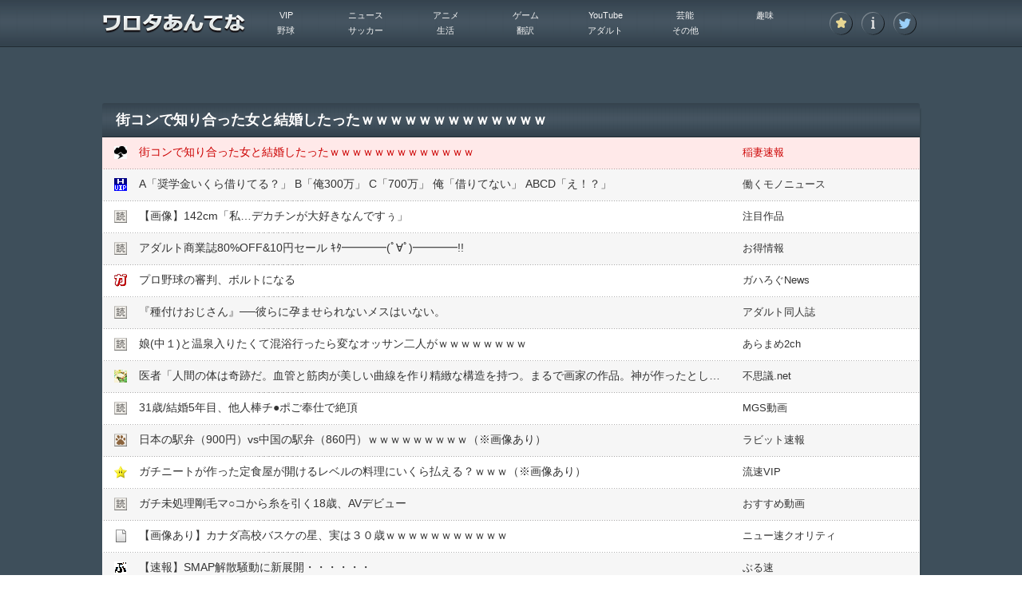

--- FILE ---
content_type: text/html; charset=UTF-8
request_url: https://matomeantena.com/feed/30000008656562
body_size: 18765
content:
<!DOCTYPE html>
<html lang="ja">
<head>
<meta charset="utf-8">
<!--[if IE]>
<meta http-equiv="X-UA-Compatible" content="IE=edge,chrome=1">
<![endif]-->
<meta name="robots" content="noarchive">
<link rel="canonical" href="https://matomeantena.com/feed/30000008656562">
<link rel="shortcut icon" href="https://matomeantena.com/favicon.ico?1496914935" type="image/vnd.microsoft.ico"/>
<link rel="icon" href="https://matomeantena.com/favicon.png?1496914935" type="image/png"/>
<link rel="alternate" type="application/rss+xml" title="RSS 総合" href="https://matomeantena.com/index.rdf">
<link rel="alternate" type="application/rss+xml" title="RSS VIP" href="https://matomeantena.com/vip.rdf">
<link rel="alternate" type="application/rss+xml" title="RSS ニュース" href="https://matomeantena.com/news.rdf">
<link rel="alternate" type="application/rss+xml" title="RSS アニメ" href="https://matomeantena.com/hobby.rdf">
<link rel="alternate" type="application/rss+xml" title="RSS ゲーム" href="https://matomeantena.com/game.rdf">
<link rel="alternate" type="application/rss+xml" title="RSS YouTube" href="https://matomeantena.com/story.rdf">
<link rel="alternate" type="application/rss+xml" title="RSS 芸能" href="https://matomeantena.com/entertainment.rdf">
<link rel="alternate" type="application/rss+xml" title="RSS 趣味" href="https://matomeantena.com/play.rdf">
<link rel="alternate" type="application/rss+xml" title="RSS 野球" href="https://matomeantena.com/sports.rdf">
<link rel="alternate" type="application/rss+xml" title="RSS サッカー" href="https://matomeantena.com/soccer.rdf">
<link rel="alternate" type="application/rss+xml" title="RSS 生活" href="https://matomeantena.com/life.rdf">
<link rel="alternate" type="application/rss+xml" title="RSS 翻訳" href="https://matomeantena.com/world.rdf">
<link rel="alternate" type="application/rss+xml" title="RSS アダルト" href="https://matomeantena.com/adult.rdf">
<link rel="alternate" type="application/rss+xml" title="RSS その他" href="https://matomeantena.com/other.rdf">
<meta property="og:type" content="article" />
<meta property="og:title" content="街コンで知り合った女と結婚したったｗｗｗｗｗｗｗｗｗｗｗｗｗ｜VIP｜ワロタあんてな" />
<meta property="og:url" content="https://matomeantena.com/feed/30000008656562" />
<meta property="og:image" content="https://matomeantena.comhttps://matomeantena.com/caches/img/capture/1130.jpg?1427804946" />
<meta property="og:site_name" content="ワロタあんてな" />
<title>街コンで知り合った女と結婚したったｗｗｗｗｗｗｗｗｗｗｗｗｗ｜VIP｜ワロタあんてな</title>
<link type="text/css" rel="stylesheet" href="/assets/matomeantena/css/parts/style.css?1747236712" />
<script type="text/javascript" src="/assets/matomeantena/js/jquery-1.11.1.min.js?1503389174"></script>
<script type="text/javascript" src="/assets/matomeantena/js/jquery.mCustomScrollbar.concat.min.js?1503389174"></script>
<script type="text/javascript" src="/assets/js/jsviews.min.js?1467291647"></script>
<script type="text/javascript" src="/assets/js/common.js?1684692181"></script>
<script async src="https://www.googletagmanager.com/gtag/js?id=UA-25642492-1"></script>
<script>
  window.dataLayer = window.dataLayer || [];
  function gtag(){dataLayer.push(arguments);}
  gtag('js', new Date());
</script>
<script>
gtag('config', 'UA-25642492-1');
</script>
<script type="application/javascript" src="//anymind360.com/js/12332/ats.js"></script>
</head>
<body id="feed">

<header id="header">
	<div class="wrap">
		<h1><a href="/"><img src="https://matomeantena.com/assets/matomeantena/img/parts/logo.png?1503389174" alt="ワロタあんてな"></a></h1>
		<nav class="nav">
			<ul class="btn">
				<li class=""><a href="/blogs"><img src="https://matomeantena.com/assets/matomeantena/img/parts/i_star.png?1503389174" alt="登録ブログ一覧" title="登録ブログ一覧"></a></li>
				<li class=""><a href="/about"><img src="https://matomeantena.com/assets/matomeantena/img/parts/i_info.png?1503389174" alt="アバウト" title="アバウト"></a></li>
								<li><a target="_blank" href="https://twitter.com/matomeantena"><img src="https://matomeantena.com/assets/matomeantena/img/parts/i_tw.png?1503389174" alt="ワロタあんてな ツイッター" title="ツイッター"></a></li>
							</ul>
			<dl class="cat">
				<dt><span>&nbsp;</span></dt>
				<dd>
					<ul>
												<li class=""><a href="/vip">VIP</a></li>
												<li class=""><a href="/news">ニュース</a></li>
												<li class=""><a href="/hobby">アニメ</a></li>
												<li class=""><a href="/game">ゲーム</a></li>
												<li class=""><a href="/story">YouTube</a></li>
												<li class=""><a href="/entertainment">芸能</a></li>
												<li class=""><a href="/play">趣味</a></li>
												<li class=""><a href="/sports">野球</a></li>
												<li class=""><a href="/soccer">サッカー</a></li>
												<li class=""><a href="/life">生活</a></li>
												<li class=""><a href="/world">翻訳</a></li>
												<li class=""><a href="/adult">アダルト</a></li>
												<li class=""><a href="/other">その他</a></li>
											</ul>
				</dd>
			</dl>
		</nav>
	</div>
</header>

<div id="primary">
	<div class="cont-inner">
		<div class="bnr-box" id="top_ad">
<div class="wrapper">
<div class="inner"><div class="2box" style="display: flex;">
<div class="inner" style="flex: 1;">

<!-- ▼【ＰＣ】ワロタあんてな_PC_フィードページタイトル下レク左 フィードページ上部広告（レク左）▼（2024/04/04） -->
<script type="text/javascript">
var adstir_vars = {
  ver: "4.0",
  app_id: "MEDIA-1477abc3",
  ad_spot: 25,
  center: false
};
</script>
<script type="text/javascript" src="https://js.ad-stir.com/js/adstir.js"></script>
<!-- ▲【ＰＣ】ワロタあんてな_PC_フィードページタイトル下レク左 フィードページ上部広告（レク左）▲ -->

</div>
<div class="inner" style="flex: 1;">

<!-- ▼【ＰＣ】ワロタあんてな_PC_フィードページタイトル下レク右 フィードページ上部広告（レク右）▼（2024/04/04） -->
<script type="text/javascript">
var adstir_vars = {
  ver: "4.0",
  app_id: "MEDIA-1477abc3",
  ad_spot: 24,
  center: false
};
</script>
<script type="text/javascript" src="https://js.ad-stir.com/js/adstir.js"></script>
<!-- ▲【ＰＣ】ワロタあんてな_PC_フィードページタイトル下レク右 フィードページ上部広告（レク右）▲ -->

</div>
</div>
</div>
</div>
</div>
						<section class="main-box">
			<div class="ttl">
				<h2><span>街コンで知り合った女と結婚したったｗｗｗｗｗｗｗｗｗｗｗｗｗ</span></h2>
			</div>
			<ul class="list">
																								<li class="current">
					<span class="favi"><img src="https://matomeantena.com/caches/img/favicon/1130.png?1427804944" alt="2chまとめ"></span>
					<span class="text"><a class="feed-click" onmousedown="return feed_click(this);" href="/feed-click/30000008656562" title="街コンで知り合った女と結婚したったｗｗｗｗｗｗｗｗｗｗｗｗｗ" rel="nofollow" target="_blank">街コンで知り合った女と結婚したったｗｗｗｗｗｗｗｗｗｗｗｗｗ</a></span>
					<span class="site"><a rel="nofollow" href="/blog/1130" title="稲妻速報">稲妻速報</a></span>
				</li>
																<li>
					<span class="favi"><img src="https://matomeantena.com/caches/img/favicon/1178.png?1427805140" alt="2chまとめ"></span>
					<span class="text"><a class="feed-click" onmousedown="return feed_click(this);" href="/feed-click/30000008579587" title="A「奨学金いくら借りてる？」 B「俺300万」 C「700万」 俺「借りてない」 ABCD「え！？」" rel="nofollow" target="_blank">A「奨学金いくら借りてる？」 B「俺300万」 C「700万」 俺「借りてない」 ABCD「え！？」</a></span>
					<span class="site"><a rel="nofollow" href="/blog/1178" title="働くモノニュース">働くモノニュース</a></span>
				</li>
				<li>
	<span class="favi"><img src="https://matomeantena.com/caches/img/favicon/0.png?1406891456" alt="2chまとめ"></span>
	<span class="text"><a href="https://bit.ly/4etDhY7" title="【画像】142cm「私&hellip;デカチンが大好きなんですぅ」" target="_blank" rel="nofollow">【画像】142cm「私&hellip;デカチンが大好きなんですぅ」</a></span>
	<span class="site"><a href="https://bit.ly/4etDhY7" title="注目作品" target="_blank" rel="nofollow">注目作品</a></span>
</li>
<li>
	<span class="favi"><img src="https://matomeantena.com/caches/img/favicon/0.png?1406891456" alt="2chまとめ"></span>
	<span class="text"><a href="https://bit.ly/4buWicW" title="アダルト商業誌80%OFF&amp;10円セール ｷﾀ━━━━(ﾟ&forall;ﾟ)━━━━!!" target="_blank" rel="nofollow">アダルト商業誌80%OFF&amp;10円セール ｷﾀ━━━━(ﾟ&forall;ﾟ)━━━━!!</a></span>
	<span class="site"><a href="https://bit.ly/4buWicW" title="お得情報" target="_blank" rel="nofollow">お得情報</a></span>
</li>
												<li>
					<span class="favi"><img src="https://matomeantena.com/caches/img/favicon/1290.png?1427851902" alt="2chまとめ"></span>
					<span class="text"><a class="feed-click" onmousedown="return feed_click(this);" href="/feed-click/30000008558128" title="プロ野球の審判、ボルトになる" rel="nofollow" target="_blank">プロ野球の審判、ボルトになる</a></span>
					<span class="site"><a rel="nofollow" href="/blog/1290" title="ガハろぐNews">ガハろぐNews</a></span>
				</li>
				<li>
	<span class="favi"><img src="https://matomeantena.com/caches/img/favicon/0.png?1406891456" alt="2chまとめ"></span>
	<span class="text"><a href="https://bit.ly/451P63m" title="『種付けおじさん』──彼らに孕ませられないメスはいない。" target="_blank" rel="nofollow">『種付けおじさん』──彼らに孕ませられないメスはいない。</a></span>
	<span class="site"><a href="https://bit.ly/451P63m" title="アダルト同人誌" target="_blank" rel="nofollow">アダルト同人誌</a></span>
</li>
												<li>
					<span class="favi"><img src="https://matomeantena.com/caches/img/favicon/1288.png?1355670000" alt="2chまとめ"></span>
					<span class="text"><a class="feed-click" onmousedown="return feed_click(this);" href="/feed-click/30000008564025" title="娘(中１)と温泉入りたくて混浴行ったら変なオッサン二人がｗｗｗｗｗｗｗｗ" rel="nofollow" target="_blank">娘(中１)と温泉入りたくて混浴行ったら変なオッサン二人がｗｗｗｗｗｗｗｗ</a></span>
					<span class="site"><a rel="nofollow" href="/blog/1288" title="あらまめ2ch">あらまめ2ch</a></span>
				</li>
																<li>
					<span class="favi"><img src="https://matomeantena.com/caches/img/favicon/80.png?1427804214" alt="2chまとめ"></span>
					<span class="text"><a class="feed-click" onmousedown="return feed_click(this);" href="/feed-click/30000008576573" title="医者「人間の体は奇跡だ。血管と筋肉が美しい曲線を作り精緻な構造を持つ。まるで画家の作品。神が作ったとしか思えない」" rel="nofollow" target="_blank">医者「人間の体は奇跡だ。血管と筋肉が美しい曲線を作り精緻な構造を持つ。まるで画家の作品。神が作ったとしか思えない」</a></span>
					<span class="site"><a rel="nofollow" href="/blog/80" title="不思議.net">不思議.net</a></span>
				</li>
				<li>
	<span class="favi"><img src="https://matomeantena.com/caches/img/favicon/0.png?1406891456" alt="2chまとめ"></span>
	<span class="text"><a href="https://bit.ly/49bBaqR" title="31歳/結婚5年目、他人棒チ●ポご奉仕で絶頂" target="_blank" rel="nofollow">31歳/結婚5年目、他人棒チ●ポご奉仕で絶頂</a></span>
	<span class="site"><a href="https://bit.ly/49bBaqR" title="MGS動画" target="_blank" rel="nofollow">MGS動画</a></span>
</li>
												<li>
					<span class="favi"><img src="https://matomeantena.com/caches/img/favicon/73.png?1412641938" alt="2chまとめ"></span>
					<span class="text"><a class="feed-click" onmousedown="return feed_click(this);" href="/feed-click/30000008566648" title="日本の駅弁（900円）vs中国の駅弁（860円）ｗｗｗｗｗｗｗｗｗ（※画像あり）" rel="nofollow" target="_blank">日本の駅弁（900円）vs中国の駅弁（860円）ｗｗｗｗｗｗｗｗｗ（※画像あり）</a></span>
					<span class="site"><a rel="nofollow" href="/blog/73" title="ラビット速報">ラビット速報</a></span>
				</li>
																<li>
					<span class="favi"><img src="https://matomeantena.com/caches/img/favicon/422.png?1427804508" alt="2chまとめ"></span>
					<span class="text"><a class="feed-click" onmousedown="return feed_click(this);" href="/feed-click/30000008577394" title="ガチニートが作った定食屋が開けるレベルの料理にいくら払える？ｗｗｗ（※画像あり）" rel="nofollow" target="_blank">ガチニートが作った定食屋が開けるレベルの料理にいくら払える？ｗｗｗ（※画像あり）</a></span>
					<span class="site"><a rel="nofollow" href="/blog/422" title="流速VIP">流速VIP</a></span>
				</li>
				<li>
	<span class="favi"><img src="https://matomeantena.com/caches/img/favicon/0.png?1406891456" alt="2chまとめ"></span>
	<span class="text"><a href="https://bit.ly/3TNL8WO" title="ガチ未処理剛毛マ○コから糸を引く18歳、AVデビュー" target="_blank" rel="nofollow">ガチ未処理剛毛マ○コから糸を引く18歳、AVデビュー</a></span>
	<span class="site"><a href="https://bit.ly/3TNL8WO" title="おすすめ動画" target="_blank" rel="nofollow">おすすめ動画</a></span>
</li>
												<li>
					<span class="favi"><img src="https://matomeantena.com/caches/img/favicon/1399.png?1442600130" alt="2chまとめ"></span>
					<span class="text"><a class="feed-click" onmousedown="return feed_click(this);" href="/feed-click/30000008563699" title="【画像あり】カナダ高校バスケの星、実は３０歳ｗｗｗｗｗｗｗｗｗｗｗ" rel="nofollow" target="_blank">【画像あり】カナダ高校バスケの星、実は３０歳ｗｗｗｗｗｗｗｗｗｗｗ</a></span>
					<span class="site"><a rel="nofollow" href="/blog/1399" title="ニュー速クオリティ">ニュー速クオリティ</a></span>
				</li>
																<li>
					<span class="favi"><img src="https://matomeantena.com/caches/img/favicon/1393.png?1429482328" alt="2chまとめ"></span>
					<span class="text"><a class="feed-click" onmousedown="return feed_click(this);" href="/feed-click/30000008575137" title="【速報】SMAP解散騒動に新展開・・・・・・" rel="nofollow" target="_blank">【速報】SMAP解散騒動に新展開・・・・・・</a></span>
					<span class="site"><a rel="nofollow" href="/blog/1393" title="ぶる速">ぶる速</a></span>
				</li>
																<li>
					<span class="favi"><img src="https://matomeantena.com/caches/img/favicon/424.png?1427804510" alt="2chまとめ"></span>
					<span class="text"><a class="feed-click" onmousedown="return feed_click(this);" href="/feed-click/30000008571396" title="新入社員いじめて精神崩壊さして生き地獄味あわせて土下座するの楽しすぎンゴｗｗｗｗｗｗｗｗｗｗｗｗｗｗｗｗｗｗｗｗｗｗｗｗ" rel="nofollow" target="_blank">新入社員いじめて精神崩壊さして生き地獄味あわせて土下座するの楽しすぎンゴｗｗｗｗｗｗｗｗｗｗｗｗｗｗｗｗｗｗｗｗｗｗｗｗ</a></span>
					<span class="site"><a rel="nofollow" href="/blog/424" title="VIPPER速報">VIPPER速報</a></span>
				</li>
																<li>
					<span class="favi"><img src="https://matomeantena.com/caches/img/favicon/172.png?1427804292" alt="2chまとめ"></span>
					<span class="text"><a class="feed-click" onmousedown="return feed_click(this);" href="/feed-click/30000008574005" title="クラスメイトが音読してるときに（この漢字も読めねーのかよ・・・）とかいうあるあるｗｗｗｗ" rel="nofollow" target="_blank">クラスメイトが音読してるときに（この漢字も読めねーのかよ・・・）とかいうあるあるｗｗｗｗ</a></span>
					<span class="site"><a rel="nofollow" href="/blog/172" title="いたしん">いたしん</a></span>
				</li>
																<li>
					<span class="favi"><img src="https://matomeantena.com/caches/img/favicon/1362.png?1428158834" alt="2chまとめ"></span>
					<span class="text"><a class="feed-click" onmousedown="return feed_click(this);" href="/feed-click/30000008564985" title="口臭が気になって恋人とキスしたくてもできない" rel="nofollow" target="_blank">口臭が気になって恋人とキスしたくてもできない</a></span>
					<span class="site"><a rel="nofollow" href="/blog/1362" title="カガクニュース隊">カガクニュース隊</a></span>
				</li>
																<li>
					<span class="favi"><img src="https://matomeantena.com/caches/img/favicon/1263.png?1421380562" alt="2chまとめ"></span>
					<span class="text"><a class="feed-click" onmousedown="return feed_click(this);" href="/feed-click/30000008582293" title="【閲覧注意】半人半獣？マレーシアで人間にそっくりなヤギの赤ちゃんが誕生！" rel="nofollow" target="_blank">【閲覧注意】半人半獣？マレーシアで人間にそっくりなヤギの赤ちゃんが誕生！</a></span>
					<span class="site"><a rel="nofollow" href="/blog/1263" title="うしみつ">うしみつ</a></span>
				</li>
																<li>
					<span class="favi"><img src="https://matomeantena.com/caches/img/favicon/571.png?1427804556" alt="2chまとめ"></span>
					<span class="text"><a class="feed-click" onmousedown="return feed_click(this);" href="/feed-click/30000008572697" title="【画像】胸元ｶﾞﾊﾞｶﾞﾊﾞの服着てる女はなんなの？" rel="nofollow" target="_blank">【画像】胸元ｶﾞﾊﾞｶﾞﾊﾞの服着てる女はなんなの？</a></span>
					<span class="site"><a rel="nofollow" href="/blog/571" title="妹はVIPPER">妹はVIPPER</a></span>
				</li>
				<li>
	<span class="favi"><img src="https://matomeantena.com/caches/img/favicon/0.png?1406891456" alt="2chまとめ"></span>
	<span class="text"><a href="https://bit.ly/4ovWRpZ" title="女子のガチ角オナ動画、エロすぎるだろ" target="_blank" rel="nofollow">女子のガチ角オナ動画、エロすぎるだろ</a></span>
	<span class="site"><a href="https://bit.ly/4ovWRpZ" title="FANZA動画" target="_blank" rel="nofollow">FANZA動画</a></span>
</li>
												<li>
					<span class="favi"><img src="https://matomeantena.com/caches/img/favicon/1298.png?1427851908" alt="2chまとめ"></span>
					<span class="text"><a class="feed-click" onmousedown="return feed_click(this);" href="/feed-click/30000008580416" title="【速報】桜島、爆発的噴火！！！！！！！！！！！" rel="nofollow" target="_blank">【速報】桜島、爆発的噴火！！！！！！！！！！！</a></span>
					<span class="site"><a rel="nofollow" href="/blog/1298" title="ネギ速">ネギ速</a></span>
				</li>
																<li>
					<span class="favi"><img src="https://matomeantena.com/caches/img/favicon/1364.png?1428232635" alt="2chまとめ"></span>
					<span class="text"><a class="feed-click" onmousedown="return feed_click(this);" href="/feed-click/30000008578102" title="【悲報】運転免許証の番号12桁の意味　一番最後の数字が1以上の奴はマヌケ" rel="nofollow" target="_blank">【悲報】運転免許証の番号12桁の意味　一番最後の数字が1以上の奴はマヌケ</a></span>
					<span class="site"><a rel="nofollow" href="/blog/1364" title="思考ちゃんねる">思考ちゃんねる</a></span>
				</li>
											</ul>
		</section>
						<section class="main-box mt-20">
			<div class="ttl">
				<h2><span>今日のオススメ記事</span></h2>
			</div>
			<ul class="list">
								<li>
					<span class="favi"><img src="https://matomeantena.com/caches/img/favicon/7.png?1427804184" alt="2chまとめ"></span>
					<span class="text"><a class="feed-click" onmousedown="return feed_click(this);" href="/feed-click/30000102336061" title="【画像】子持ち女さん「娘(4)の証券口座が1000万円突破！目指せ18歳で1億！」" rel="nofollow" target="_blank">【画像】子持ち女さん「娘(4)の証券口座が1000万円突破！目指せ18歳で1億！」</a></span>
					<span class="site"><a rel="nofollow" href="/blog/7" title="キニ速">キニ速</a></span>
				</li>
								<li>
					<span class="favi"><img src="https://matomeantena.com/caches/img/favicon/1730.png?1689685203" alt="2chまとめ"></span>
					<span class="text"><a class="feed-click" onmousedown="return feed_click(this);" href="/feed-click/30000102337359" title="【朗報】及川奈央さん(44)キッズ達とミニ四駆で戯れる、親御さんもこれにはニッコリｗｗｗｗｗｗｗｗ" rel="nofollow" target="_blank">【朗報】及川奈央さん(44)キッズ達とミニ四駆で戯れる、親御さんもこれにはニッコリｗｗｗｗｗｗｗｗ</a></span>
					<span class="site"><a rel="nofollow" href="/blog/1730" title="貧乏暇なり">貧乏暇なり</a></span>
				</li>
								<li>
					<span class="favi"><img src="https://matomeantena.com/caches/img/favicon/1730.png?1689685203" alt="2chまとめ"></span>
					<span class="text"><a class="feed-click" onmousedown="return feed_click(this);" href="/feed-click/30000102334417" title="【悲報】女性の結婚の最適解がコレらしい&larr;想像の100倍ヤバくてワロエナイ&hellip;" rel="nofollow" target="_blank">【悲報】女性の結婚の最適解がコレらしい&larr;想像の100倍ヤバくてワロエナイ&hellip;</a></span>
					<span class="site"><a rel="nofollow" href="/blog/1730" title="貧乏暇なり">貧乏暇なり</a></span>
				</li>
							</ul>
		</section>
			</div>
</div>
<div id="secondary">
	<div class="cont-inner">
		<div class="list-wrap">
																		<div class="bnr-box" id="ranking_ad1">
<div class="wrapper">
<div class="inner"><div class="2box" style="display: flex;">
<div class="inner" style="flex: 1;">

<!-- ▼【ＰＣ】ワロタあんてな_PC_トップページ上部レク左 ランキング広告１（レク左） ※1ブログ目の上側▼（2024/07/22） -->
<script type="text/javascript">
var adstir_vars = {
ver: "4.0",
app_id: "MEDIA-1477abc3",
ad_spot: 17,
center: false
};
</script>
<script type="text/javascript" src="https://js.ad-stir.com/js/adstir.js"></script>
<!-- ▲【ＰＣ】ワロタあんてな_PC_トップページ上部レク左 ランキング広告１（レク左） ※1ブログ目の上側▲ -->

</div>
<div class="inner" style="flex: 1;">

<!-- ▼【ＰＣ】ワロタあんてな_PC_トップページ上部レク右 ランキング広告１（レク右） ※1ブログ目の上側▼（2024/04/04） -->
<script type="text/javascript">
var adstir_vars = {
  ver: "4.0",
  app_id: "MEDIA-1477abc3",
  ad_spot: 16,
  center: false
};
</script>
<script type="text/javascript" src="https://js.ad-stir.com/js/adstir.js"></script>
<!-- ▲【ＰＣ】ワロタあんてな_PC_トップページ上部レク右 ランキング広告１（レク右） ※1ブログ目の上側▲ -->

</div>
</div></div>
</div>
</div>
			<section class="list-box">
				<div class="head">
				<div class="flag one"><span>1</span></div>
				<ul class="count">
					<li class="in">52541</li>
					<li class="out">107545</li>
				</ul>
					<h3><img src="https://matomeantena.com/caches/img/favicon/7.png?1427804184" alt="2chまとめ" width="16" height="16"><a class="blog-count" onmousedown="return blog_count(this);" href="http://blog.livedoor.jp/kinisoku/" blog_id="7" title="キニ速" target="_blank">キニ速</a></h3>
				</div>
				<div class="image">
					<span class="thum"><a class="blog-count" onmousedown="return blog_count(this);" href="http://blog.livedoor.jp/kinisoku/" blog_id="7" title="キニ速" target="_blank"><img src="https://matomeantena.com/caches/img/capture/7.jpg?1427804184" alt="キニ速" width="100" height="100"></a></span>
					<span class="btn"><a rel="nofollow" href="/blog/7" title="キニ速の記事一覧"><img class="ovr" src="https://matomeantena.com/assets/matomeantena/img/parts/listbtn.png?1503389174" alt="キニ速｜2chまとめ"></a></span>
				</div>
				<ul class="list">
										<li><a class="feed-click" onmousedown="return feed_click(this);" href="/feed-click/30000102339073" title="【悲報】女さん「成人式、男は安いスーツなのに女だけ高い振袖なのは不公平」" rel="nofollow" target="_blank">【悲報】女さん「成人式、男は安いスーツなのに女だけ高い振袖なのは不公平」</a></li>
										<li><a class="feed-click" onmousedown="return feed_click(this);" href="/feed-click/30000102338042" title="【悲報】「ハッカ結晶」、タバコの100倍コスパが良いのになぜか流行らない・・・" rel="nofollow" target="_blank">【悲報】「ハッカ結晶」、タバコの100倍コスパが良いのになぜか流行らない・・・</a></li>
										<li><a class="feed-click" onmousedown="return feed_click(this);" href="/feed-click/30000102337372" title="彡(●)(●)「成人式行ってきた。会話0。」&larr;レス数1" rel="nofollow" target="_blank">彡(●)(●)「成人式行ってきた。会話0。」&larr;レス数1</a></li>
										<li><a class="feed-click" onmousedown="return feed_click(this);" href="/feed-click/30000102336685" title="【悲報】Vtuber「障がい者は子供作るな。バケモノが生まれるぞ！」" rel="nofollow" target="_blank">【悲報】Vtuber「障がい者は子供作るな。バケモノが生まれるぞ！」</a></li>
										<li><a class="feed-click" onmousedown="return feed_click(this);" href="/feed-click/30000102336061" title="【画像】子持ち女さん「娘(4)の証券口座が1000万円突破！目指せ18歳で1億！」" rel="nofollow" target="_blank">【画像】子持ち女さん「娘(4)の証券口座が1000万円突破！目指せ18歳で1億！」</a></li>
									</ul>
			</section>
												<section class="list-box">
				<div class="head">
				<div class="flag one"><span>2</span></div>
				<ul class="count">
					<li class="in">34902</li>
					<li class="out">108748</li>
				</ul>
					<h3><img src="https://matomeantena.com/caches/img/favicon/1668.png?1661741714" alt="2chまとめ" width="16" height="16"><a class="blog-count" onmousedown="return blog_count(this);" href="http://bipblog.com/" blog_id="1668" title="BIPブログ" target="_blank">BIPブログ</a></h3>
				</div>
				<div class="image">
					<span class="thum"><a class="blog-count" onmousedown="return blog_count(this);" href="http://bipblog.com/" blog_id="1668" title="BIPブログ" target="_blank"><img src="https://matomeantena.com/caches/img/capture/1668.jpg?1661741715" alt="BIPブログ" width="100" height="100"></a></span>
					<span class="btn"><a rel="nofollow" href="/blog/1668" title="BIPブログの記事一覧"><img class="ovr" src="https://matomeantena.com/assets/matomeantena/img/parts/listbtn.png?1503389174" alt="BIPブログ｜2chまとめ"></a></span>
				</div>
				<ul class="list">
										<li><a class="feed-click" onmousedown="return feed_click(this);" href="/feed-click/30000102339038" title="【悲報】YOASOBIのikuraちゃん、お疲れな模様wwwwww" rel="nofollow" target="_blank">【悲報】YOASOBIのikuraちゃん、お疲れな模様wwwwww</a></li>
										<li><a class="feed-click" onmousedown="return feed_click(this);" href="/feed-click/30000102338009" title="【画像】GoogleMapさん、ブラが見える制服女子学生を発見" rel="nofollow" target="_blank">【画像】GoogleMapさん、ブラが見える制服女子学生を発見</a></li>
										<li><a class="feed-click" onmousedown="return feed_click(this);" href="/feed-click/30000102337506" title="【悲報】川崎市、ガチで美人すぎる女性議員がシコいwwwwwww" rel="nofollow" target="_blank">【悲報】川崎市、ガチで美人すぎる女性議員がシコいwwwwwww</a></li>
										<li><a class="feed-click" onmousedown="return feed_click(this);" href="/feed-click/30000102336998" title="【悲報】婚活市場、まさかの男不足wwwwwwwwwwww" rel="nofollow" target="_blank">【悲報】婚活市場、まさかの男不足wwwwwwwwwwww</a></li>
										<li><a class="feed-click" onmousedown="return feed_click(this);" href="/feed-click/30000102336029" title="【速報】自衛隊の『広報』に下半身がシコい女wwwwwwww" rel="nofollow" target="_blank">【速報】自衛隊の『広報』に下半身がシコい女wwwwwwww</a></li>
									</ul>
			</section>
												<section class="list-box">
				<div class="head">
				<div class="flag one"><span>3</span></div>
				<ul class="count">
					<li class="in">29997</li>
					<li class="out">106876</li>
				</ul>
					<h3><img src="https://matomeantena.com/caches/img/favicon/1730.png?1689685203" alt="2chまとめ" width="16" height="16"><a class="blog-count" onmousedown="return blog_count(this);" href="https://suropachi-line.com/" blog_id="1730" title="貧乏暇なり" target="_blank">貧乏暇なり</a></h3>
				</div>
				<div class="image">
					<span class="thum"><a class="blog-count" onmousedown="return blog_count(this);" href="https://suropachi-line.com/" blog_id="1730" title="貧乏暇なり" target="_blank"><img src="https://matomeantena.com/caches/img/capture/1730.jpg?1689685204" alt="貧乏暇なり" width="100" height="100"></a></span>
					<span class="btn"><a rel="nofollow" href="/blog/1730" title="貧乏暇なりの記事一覧"><img class="ovr" src="https://matomeantena.com/assets/matomeantena/img/parts/listbtn.png?1503389174" alt="貧乏暇なり｜2chまとめ"></a></span>
				</div>
				<ul class="list">
										<li><a class="feed-click" onmousedown="return feed_click(this);" href="/feed-click/30000102339393" title="【画像】成人式に売れてない知らん芸人来てたパシャッｗｗｗｗｗｗｗｗｗｗｗｗｗｗｗｗｗｗｗｗｗｗｗｗ" rel="nofollow" target="_blank">【画像】成人式に売れてない知らん芸人来てたパシャッｗｗｗｗｗｗｗｗｗｗｗｗｗｗｗｗｗｗｗｗｗｗｗｗ</a></li>
										<li><a class="feed-click" onmousedown="return feed_click(this);" href="/feed-click/30000102338351" title="【衝撃画像】松本人志さん、顔がほぼ鼻になってしまうｗｗｗｗｗｗｗｗｗｗ" rel="nofollow" target="_blank">【衝撃画像】松本人志さん、顔がほぼ鼻になってしまうｗｗｗｗｗｗｗｗｗｗ</a></li>
										<li><a class="feed-click" onmousedown="return feed_click(this);" href="/feed-click/30000102337359" title="【朗報】及川奈央さん(44)キッズ達とミニ四駆で戯れる、親御さんもこれにはニッコリｗｗｗｗｗｗｗｗ" rel="nofollow" target="_blank">【朗報】及川奈央さん(44)キッズ達とミニ四駆で戯れる、親御さんもこれにはニッコリｗｗｗｗｗｗｗｗ</a></li>
										<li><a class="feed-click" onmousedown="return feed_click(this);" href="/feed-click/30000102336361" title="【朗報】札幌テレビの新人アナウンサー(22)、ガチのマジで可愛すぎるｗｗｗｗｗｗｗｗｗｗｗｗ" rel="nofollow" target="_blank">【朗報】札幌テレビの新人アナウンサー(22)、ガチのマジで可愛すぎるｗｗｗｗｗｗｗｗｗｗｗｗ</a></li>
										<li><a class="feed-click" onmousedown="return feed_click(this);" href="/feed-click/30000102335396" title="【画像】例のお姉さん、生存確認されてしまった結果ｗｗｗｗｗｗｗｗｗｗｗｗｗ" rel="nofollow" target="_blank">【画像】例のお姉さん、生存確認されてしまった結果ｗｗｗｗｗｗｗｗｗｗｗｗｗ</a></li>
									</ul>
			</section>
												<section class="list-box">
				<div class="head">
				<div class="flag one"><span>4</span></div>
				<ul class="count">
					<li class="in">28143</li>
					<li class="out">78172</li>
				</ul>
					<h3><img src="https://matomeantena.com/caches/img/favicon/1393.png?1429482328" alt="2chまとめ" width="16" height="16"><a class="blog-count" onmousedown="return blog_count(this);" href="http://burusoku-vip.com/" blog_id="1393" title="ぶる速" target="_blank">ぶる速</a></h3>
				</div>
				<div class="image">
					<span class="thum"><a class="blog-count" onmousedown="return blog_count(this);" href="http://burusoku-vip.com/" blog_id="1393" title="ぶる速" target="_blank"><img src="https://matomeantena.com/caches/img/capture/1393.jpg?1429482331" alt="ぶる速" width="100" height="100"></a></span>
					<span class="btn"><a rel="nofollow" href="/blog/1393" title="ぶる速の記事一覧"><img class="ovr" src="https://matomeantena.com/assets/matomeantena/img/parts/listbtn.png?1503389174" alt="ぶる速｜2chまとめ"></a></span>
				</div>
				<ul class="list">
										<li><a class="feed-click" onmousedown="return feed_click(this);" href="/feed-click/30000102338996" title="【画像】ダイエットに成功した橋本環奈の魅惑ボディwwwwwwww" rel="nofollow" target="_blank">【画像】ダイエットに成功した橋本環奈の魅惑ボディwwwwwwww</a></li>
										<li><a class="feed-click" onmousedown="return feed_click(this);" href="/feed-click/30000102338788" title="【実態】ヤクザに金を借りると何が起きるのか。高金利より怖い現実&hellip;" rel="nofollow" target="_blank">【実態】ヤクザに金を借りると何が起きるのか。高金利より怖い現実&hellip;</a></li>
										<li><a class="feed-click" onmousedown="return feed_click(this);" href="/feed-click/30000102338460" title="【反響】進撃のノア、痛客への『接客』が上手すぎて拍手喝采" rel="nofollow" target="_blank">【反響】進撃のノア、痛客への『接客』が上手すぎて拍手喝采</a></li>
										<li><a class="feed-click" onmousedown="return feed_click(this);" href="/feed-click/30000102337972" title="『濃霧』の日の高速道路、ただのデスロードで草wwwwww" rel="nofollow" target="_blank">『濃霧』の日の高速道路、ただのデスロードで草wwwwww</a></li>
										<li><a class="feed-click" onmousedown="return feed_click(this);" href="/feed-click/30000102337470" title="【画像】京都人に「コーヒー飲まはりますか？」と聞かれても飲めない理由www" rel="nofollow" target="_blank">【画像】京都人に「コーヒー飲まはりますか？」と聞かれても飲めない理由www</a></li>
									</ul>
			</section>
												<section class="list-box">
				<div class="head">
				<div class="flag one"><span>5</span></div>
				<ul class="count">
					<li class="in">22523</li>
					<li class="out">84915</li>
				</ul>
					<h3><img src="https://matomeantena.com/caches/img/favicon/424.png?1427804510" alt="2chまとめ" width="16" height="16"><a class="blog-count" onmousedown="return blog_count(this);" href="http://vippers.jp/" blog_id="424" title="VIPPER速報" target="_blank">VIPPER速報</a></h3>
				</div>
				<div class="image">
					<span class="thum"><a class="blog-count" onmousedown="return blog_count(this);" href="http://vippers.jp/" blog_id="424" title="VIPPER速報" target="_blank"><img src="https://matomeantena.com/caches/img/capture/424.jpg?1427804512" alt="VIPPER速報" width="100" height="100"></a></span>
					<span class="btn"><a rel="nofollow" href="/blog/424" title="VIPPER速報の記事一覧"><img class="ovr" src="https://matomeantena.com/assets/matomeantena/img/parts/listbtn.png?1503389174" alt="VIPPER速報｜2chまとめ"></a></span>
				</div>
				<ul class="list">
										<li><a class="feed-click" onmousedown="return feed_click(this);" href="/feed-click/30000102338908" title="【警告】ウーバーイーツ配達員だけは絶対止めたほうがいい理由" rel="nofollow" target="_blank">【警告】ウーバーイーツ配達員だけは絶対止めたほうがいい理由</a></li>
										<li><a class="feed-click" onmousedown="return feed_click(this);" href="/feed-click/30000102338387" title="【画像】未だ捕まらない指名手配犯の八田與一、インターネット上で発見される" rel="nofollow" target="_blank">【画像】未だ捕まらない指名手配犯の八田與一、インターネット上で発見される</a></li>
										<li><a class="feed-click" onmousedown="return feed_click(this);" href="/feed-click/30000102336882" title="【緊急】家が放火されるかもしれない助けて" rel="nofollow" target="_blank">【緊急】家が放火されるかもしれない助けて</a></li>
										<li><a class="feed-click" onmousedown="return feed_click(this);" href="/feed-click/30000102336399" title="【画像あり】女の下着、10年前～20年前ぐらいが一番●●い" rel="nofollow" target="_blank">【画像あり】女の下着、10年前～20年前ぐらいが一番●●い</a></li>
										<li><a class="feed-click" onmousedown="return feed_click(this);" href="/feed-click/30000102335913" title="【悲報】これからの日本、美男美女だらけになる模様ｗｗｗｗｗｗｗｗ" rel="nofollow" target="_blank">【悲報】これからの日本、美男美女だらけになる模様ｗｗｗｗｗｗｗｗ</a></li>
									</ul>
			</section>
												<section class="list-box">
				<div class="head">
				<div class="flag one"><span>6</span></div>
				<ul class="count">
					<li class="in">6064</li>
					<li class="out">21238</li>
				</ul>
					<h3><img src="https://matomeantena.com/caches/img/favicon/1178.png?1427805140" alt="2chまとめ" width="16" height="16"><a class="blog-count" onmousedown="return blog_count(this);" href="http://workingnews117.com/" blog_id="1178" title="働くモノニュース" target="_blank">働くモノニュース</a></h3>
				</div>
				<div class="image">
					<span class="thum"><a class="blog-count" onmousedown="return blog_count(this);" href="http://workingnews117.com/" blog_id="1178" title="働くモノニュース" target="_blank"><img src="https://matomeantena.com/caches/img/capture/1178.jpg?1427805142" alt="働くモノニュース" width="100" height="100"></a></span>
					<span class="btn"><a rel="nofollow" href="/blog/1178" title="働くモノニュースの記事一覧"><img class="ovr" src="https://matomeantena.com/assets/matomeantena/img/parts/listbtn.png?1503389174" alt="働くモノニュース｜2chまとめ"></a></span>
				</div>
				<ul class="list">
										<li><a class="feed-click" onmousedown="return feed_click(this);" href="/feed-click/30000102338940" title="新NISAガチでやばいことになってて草ｗｗｗ" rel="nofollow" target="_blank">新NISAガチでやばいことになってて草ｗｗｗ</a></li>
										<li><a class="feed-click" onmousedown="return feed_click(this);" href="/feed-click/30000102334798" title="【悲報】任天堂の株価下落が止まらない、10000円を下回る・・・" rel="nofollow" target="_blank">【悲報】任天堂の株価下落が止まらない、10000円を下回る・・・</a></li>
										<li><a class="feed-click" onmousedown="return feed_click(this);" href="/feed-click/30000102323654" title="日本さん「中国のレアアースに頼るな！世界は分かってくれる」&rarr; 結果ｗｗｗｗｗｗｗｗｗｗ" rel="nofollow" target="_blank">日本さん「中国のレアアースに頼るな！世界は分かってくれる」&rarr; 結果ｗｗｗｗｗｗｗｗｗｗ</a></li>
										<li><a class="feed-click" onmousedown="return feed_click(this);" href="/feed-click/30000102317631" title="【悲報】中国父さん、同盟国を見捨てまくってしまうｗｗｗｗｗｗｗｗｗ" rel="nofollow" target="_blank">【悲報】中国父さん、同盟国を見捨てまくってしまうｗｗｗｗｗｗｗｗｗ</a></li>
										<li><a class="feed-click" onmousedown="return feed_click(this);" href="/feed-click/30000102312833" title="【悲報】日本のレアアース備蓄、あと60日で枯渇ｗｗｗｗｗｗｗｗ" rel="nofollow" target="_blank">【悲報】日本のレアアース備蓄、あと60日で枯渇ｗｗｗｗｗｗｗｗ</a></li>
									</ul>
			</section>
												<section class="list-box">
				<div class="head">
				<div class="flag one"><span>7</span></div>
				<ul class="count">
					<li class="in">5281</li>
					<li class="out">7291</li>
				</ul>
					<h3><img src="https://matomeantena.com/caches/img/favicon/1732.png?1695091514" alt="2chまとめ" width="16" height="16"><a class="blog-count" onmousedown="return blog_count(this);" href="https://nwknews.jp/" blog_id="1732" title="哲学ニュースnwk" target="_blank">哲学ニュースnwk</a></h3>
				</div>
				<div class="image">
					<span class="thum"><a class="blog-count" onmousedown="return blog_count(this);" href="https://nwknews.jp/" blog_id="1732" title="哲学ニュースnwk" target="_blank"><img src="https://matomeantena.com/caches/img/capture/1732.jpg?1695091514" alt="哲学ニュースnwk" width="100" height="100"></a></span>
					<span class="btn"><a rel="nofollow" href="/blog/1732" title="哲学ニュースnwkの記事一覧"><img class="ovr" src="https://matomeantena.com/assets/matomeantena/img/parts/listbtn.png?1503389174" alt="哲学ニュースnwk｜2chまとめ"></a></span>
				</div>
				<ul class="list">
										<li><a class="feed-click" onmousedown="return feed_click(this);" href="/feed-click/30000102339056" title="【闇深】親に全面否定され続けた人間は、何もしない事を選ぶ" rel="nofollow" target="_blank">【闇深】親に全面否定され続けた人間は、何もしない事を選ぶ</a></li>
										<li><a class="feed-click" onmousedown="return feed_click(this);" href="/feed-click/30000102337360" title="読書感想文？「面白かったです！」作者の気持ちを答えなさい？「エスパーじゃないのでわかりません。」" rel="nofollow" target="_blank">読書感想文？「面白かったです！」作者の気持ちを答えなさい？「エスパーじゃないのでわかりません。」</a></li>
										<li><a class="feed-click" onmousedown="return feed_click(this);" href="/feed-click/30000102335706" title="【闇深】40代ママさん、旦那マウントバトルで敗北し精神崩壊ｗｗｗｗｗｗ" rel="nofollow" target="_blank">【闇深】40代ママさん、旦那マウントバトルで敗北し精神崩壊ｗｗｗｗｗｗ</a></li>
										<li><a class="feed-click" onmousedown="return feed_click(this);" href="/feed-click/30000102334731" title="【悲報】日本刀、なぜか「数人斬ると脂で切れない」「片手じゃ無理」とかいう謎風潮が広まってしまう" rel="nofollow" target="_blank">【悲報】日本刀、なぜか「数人斬ると脂で切れない」「片手じゃ無理」とかいう謎風潮が広まってしまう</a></li>
										<li><a class="feed-click" onmousedown="return feed_click(this);" href="/feed-click/30000102329227" title="見た瞬間負けた画像貼ってけ" rel="nofollow" target="_blank">見た瞬間負けた画像貼ってけ</a></li>
									</ul>
			</section>
												<section class="list-box">
				<div class="head">
				<div class="flag one"><span>8</span></div>
				<ul class="count">
					<li class="in">5201</li>
					<li class="out">15910</li>
				</ul>
					<h3><img src="https://matomeantena.com/caches/img/favicon/1722.png?1680491110" alt="2chまとめ" width="16" height="16"><a class="blog-count" onmousedown="return blog_count(this);" href="http://inutomo11.com/" blog_id="1722" title="なんJクエスト" target="_blank">なんJクエスト</a></h3>
				</div>
				<div class="image">
					<span class="thum"><a class="blog-count" onmousedown="return blog_count(this);" href="http://inutomo11.com/" blog_id="1722" title="なんJクエスト" target="_blank"><img src="https://matomeantena.com/caches/img/capture/1722.jpg?1680491110" alt="なんJクエスト" width="100" height="100"></a></span>
					<span class="btn"><a rel="nofollow" href="/blog/1722" title="なんJクエストの記事一覧"><img class="ovr" src="https://matomeantena.com/assets/matomeantena/img/parts/listbtn.png?1503389174" alt="なんJクエスト｜2chまとめ"></a></span>
				</div>
				<ul class="list">
										<li><a class="feed-click" onmousedown="return feed_click(this);" href="/feed-click/30000102339392" title="【衝撃】拷問官「30年前のそういう作品で抜け」ワシ「ひぇっ&hellip;」" rel="nofollow" target="_blank">【衝撃】拷問官「30年前のそういう作品で抜け」ワシ「ひぇっ&hellip;」</a></li>
										<li><a class="feed-click" onmousedown="return feed_click(this);" href="/feed-click/30000102339223" title="【悲報】社長「AEDもってこい！」部下「嫌です」&rarr;修羅場へ・・・・・・・・・・・・・" rel="nofollow" target="_blank">【悲報】社長「AEDもってこい！」部下「嫌です」&rarr;修羅場へ・・・・・・・・・・・・・</a></li>
										<li><a class="feed-click" onmousedown="return feed_click(this);" href="/feed-click/30000102338864" title="【疑問】125ccバイクって、実際どうなん・・・・・？" rel="nofollow" target="_blank">【疑問】125ccバイクって、実際どうなん・・・・・？</a></li>
										<li><a class="feed-click" onmousedown="return feed_click(this);" href="/feed-click/30000102338350" title="【悲報】大洗の旅館女将「『ガルパンさん』は、一人ばっかだから&hellip;w」&larr;結果ｗｗｗｗｗｗｗｗ" rel="nofollow" target="_blank">【悲報】大洗の旅館女将「『ガルパンさん』は、一人ばっかだから&hellip;w」&larr;結果ｗｗｗｗｗｗｗｗ</a></li>
										<li><a class="feed-click" onmousedown="return feed_click(this);" href="/feed-click/30000102338026" title="【悲報】軽自動車「ﾀﾋ亡率が普通車の12.5倍です」&larr;これに乗る奴が多い理由ｗｗｗｗｗｗｗ" rel="nofollow" target="_blank">【悲報】軽自動車「ﾀﾋ亡率が普通車の12.5倍です」&larr;これに乗る奴が多い理由ｗｗｗｗｗｗｗ</a></li>
									</ul>
			</section>
												<section class="list-box">
				<div class="head">
				<div class="flag one"><span>9</span></div>
				<ul class="count">
					<li class="in">5038</li>
					<li class="out">6863</li>
				</ul>
					<h3><img src="https://matomeantena.com/caches/img/favicon/1591.png?1594868722" alt="2chまとめ" width="16" height="16"><a class="blog-count" onmousedown="return blog_count(this);" href="https://toushichannel.net/" blog_id="1591" title="投資ちゃんねる" target="_blank">投資ちゃんねる</a></h3>
				</div>
				<div class="image">
					<span class="thum"><a class="blog-count" onmousedown="return blog_count(this);" href="https://toushichannel.net/" blog_id="1591" title="投資ちゃんねる" target="_blank"><img src="https://matomeantena.com/caches/img/capture/1591.jpg?1594868722" alt="投資ちゃんねる" width="100" height="100"></a></span>
					<span class="btn"><a rel="nofollow" href="/blog/1591" title="投資ちゃんねるの記事一覧"><img class="ovr" src="https://matomeantena.com/assets/matomeantena/img/parts/listbtn.png?1503389174" alt="投資ちゃんねる｜2chまとめ"></a></span>
				</div>
				<ul class="list">
										<li><a class="feed-click" onmousedown="return feed_click(this);" href="/feed-click/30000102338821" title="【悲報】WeCARSとかいう車会社、CMで散々やってるのに客が全く入ってこない" rel="nofollow" target="_blank">【悲報】WeCARSとかいう車会社、CMで散々やってるのに客が全く入ってこない</a></li>
										<li><a class="feed-click" onmousedown="return feed_click(this);" href="/feed-click/30000102337815" title="【悲報】うちの派遣(38歳)、職場に遊びにきた部長の孫にお年玉をあげるのを断る！！" rel="nofollow" target="_blank">【悲報】うちの派遣(38歳)、職場に遊びにきた部長の孫にお年玉をあげるのを断る！！</a></li>
										<li><a class="feed-click" onmousedown="return feed_click(this);" href="/feed-click/30000102336803" title="8月に投資を始めたワイちゃん(36歳年収400万貯金０)の現在の資産wwwwww" rel="nofollow" target="_blank">8月に投資を始めたワイちゃん(36歳年収400万貯金０)の現在の資産wwwwww</a></li>
										<li><a class="feed-click" onmousedown="return feed_click(this);" href="/feed-click/30000102327683" title="【悲報】ワイ、遂に500円玉貯金を切り崩す" rel="nofollow" target="_blank">【悲報】ワイ、遂に500円玉貯金を切り崩す</a></li>
										<li><a class="feed-click" onmousedown="return feed_click(this);" href="/feed-click/30000102324998" title="【衝撃】2025年の年収700万は1995年の年収500万と同じ" rel="nofollow" target="_blank">【衝撃】2025年の年収700万は1995年の年収500万と同じ</a></li>
									</ul>
			</section>
												<section class="list-box">
				<div class="head">
				<div class="flag two"><span>10</span></div>
				<ul class="count">
					<li class="in">3554</li>
					<li class="out">16574</li>
				</ul>
					<h3><img src="https://matomeantena.com/caches/img/favicon/1263.png?1421380562" alt="2chまとめ" width="16" height="16"><a class="blog-count" onmousedown="return blog_count(this);" href="http://usi32.com/" blog_id="1263" title="うしみつ" target="_blank">うしみつ</a></h3>
				</div>
				<div class="image">
					<span class="thum"><a class="blog-count" onmousedown="return blog_count(this);" href="http://usi32.com/" blog_id="1263" title="うしみつ" target="_blank"><img src="https://matomeantena.com/caches/img/capture/1263.jpg?1427851734" alt="うしみつ" width="100" height="100"></a></span>
					<span class="btn"><a rel="nofollow" href="/blog/1263" title="うしみつの記事一覧"><img class="ovr" src="https://matomeantena.com/assets/matomeantena/img/parts/listbtn.png?1503389174" alt="うしみつ｜2chまとめ"></a></span>
				</div>
				<ul class="list">
										<li><a class="feed-click" onmousedown="return feed_click(this);" href="/feed-click/30000102338428" title="【画像】美少女VTuber、機材ミスでオバサンが出てくる放送事故ｗｗｗｗｗｗｗｗ" rel="nofollow" target="_blank">【画像】美少女VTuber、機材ミスでオバサンが出てくる放送事故ｗｗｗｗｗｗｗｗ</a></li>
										<li><a class="feed-click" onmousedown="return feed_click(this);" href="/feed-click/30000102337439" title="妹「兄貴の付き合ってる女、ヤバいから別れたほうがいいよ&hellip;」俺「は？ヤバいってなんだよ、見た目で判断するなんて最低だなお前」&rarr;結果！" rel="nofollow" target="_blank">妹「兄貴の付き合ってる女、ヤバいから別れたほうがいいよ&hellip;」俺「は？ヤバいってなんだよ、見た目で判断するなんて最低だなお前」&rarr;結果！</a></li>
										<li><a class="feed-click" onmousedown="return feed_click(this);" href="/feed-click/30000102336926" title="【画像】トランプ大統領の1日の食事ｗｗｗ「日本人がこれやるとすぐ糖尿早死にコースです」&rArr;！" rel="nofollow" target="_blank">【画像】トランプ大統領の1日の食事ｗｗｗ「日本人がこれやるとすぐ糖尿早死にコースです」&rArr;！</a></li>
										<li><a class="feed-click" onmousedown="return feed_click(this);" href="/feed-click/30000102336435" title="【悲報】ワイ、両親がが交通事故で死んで保険金2億円と遺産6000万円を相続した結果&rArr;！" rel="nofollow" target="_blank">【悲報】ワイ、両親がが交通事故で死んで保険金2億円と遺産6000万円を相続した結果&rArr;！</a></li>
										<li><a class="feed-click" onmousedown="return feed_click(this);" href="/feed-click/30000102335954" title="【画像】生保レディが衝撃告白「客の家に上がる時に〇〇〇をしたことがあります・・・・」&rarr;！" rel="nofollow" target="_blank">【画像】生保レディが衝撃告白「客の家に上がる時に〇〇〇をしたことがあります・・・・」&rarr;！</a></li>
									</ul>
			</section>
									<div class="bnr-box cf" id="ranking_ad2">
<div class="wrapper">
<div class="inner"><div class="2box" style="display: flex;">
<div class="inner" style="flex: 1;">

<!-- ▼【ＰＣ】ワロタあんてな_PC_トップページ中部レク左 ランキング広告２(レク左) ※11ブログ目の上側▼（2024/04/04） -->
<script type="text/javascript">
var adstir_vars = {
  ver: "4.0",
  app_id: "MEDIA-1477abc3",
  ad_spot: 19,
  center: false
};
</script>
<script type="text/javascript" src="https://js.ad-stir.com/js/adstir.js"></script>
<!-- ▲【ＰＣ】ワロタあんてな_PC_トップページ中部レク左 ランキング広告２(レク左) ※11ブログ目の上側▲ -->

</div>
<div class="inner" style="flex: 1;">

<!-- ▼【ＰＣ】ワロタあんてな_PC_トップページ中部レク右 ランキング広告２(レク右) ※11ブログ目の上側▼（2024/04/04） -->
<script type="text/javascript">
var adstir_vars = {
  ver: "4.0",
  app_id: "MEDIA-1477abc3",
  ad_spot: 18,
  center: false
};
</script>
<script type="text/javascript" src="https://js.ad-stir.com/js/adstir.js"></script>
<!-- ▲【ＰＣ】ワロタあんてな_PC_トップページ中部レク右 ランキング広告２(レク右) ※11ブログ目の上側▲ -->

</div>
</div></div>
</div>
</div>
			<section class="list-box">
				<div class="head">
				<div class="flag two"><span>11</span></div>
				<ul class="count">
					<li class="in">3454</li>
					<li class="out">21700</li>
				</ul>
					<h3><img src="https://matomeantena.com/caches/img/favicon/73.png?1412641938" alt="2chまとめ" width="16" height="16"><a class="blog-count" onmousedown="return blog_count(this);" href="https://rabitsokuhou.2chblog.jp/" blog_id="73" title="ラビット速報" target="_blank">ラビット速報</a></h3>
				</div>
				<div class="image">
					<span class="thum"><a class="blog-count" onmousedown="return blog_count(this);" href="https://rabitsokuhou.2chblog.jp/" blog_id="73" title="ラビット速報" target="_blank"><img src="https://matomeantena.com/caches/img/capture/73.jpg?1427804214" alt="ラビット速報" width="100" height="100"></a></span>
					<span class="btn"><a rel="nofollow" href="/blog/73" title="ラビット速報の記事一覧"><img class="ovr" src="https://matomeantena.com/assets/matomeantena/img/parts/listbtn.png?1503389174" alt="ラビット速報｜2chまとめ"></a></span>
				</div>
				<ul class="list">
										<li><a class="feed-click" onmousedown="return feed_click(this);" href="/feed-click/30000102337542" title="松本人志さん、顔がほぼ鼻ｗｗｗｗｗｗｗ （※画像あり）" rel="nofollow" target="_blank">松本人志さん、顔がほぼ鼻ｗｗｗｗｗｗｗ （※画像あり）</a></li>
										<li><a class="feed-click" onmousedown="return feed_click(this);" href="/feed-click/30000102335895" title="【画像】こういう「飢えた」者達が一番恐ろしいという事実ｗｗｗｗｗｗｗｗｗｗｗ" rel="nofollow" target="_blank">【画像】こういう「飢えた」者達が一番恐ろしいという事実ｗｗｗｗｗｗｗｗｗｗｗ</a></li>
										<li><a class="feed-click" onmousedown="return feed_click(this);" href="/feed-click/30000102335100" title="【比較】男と女のデニールの感じ方 （※画像あり）" rel="nofollow" target="_blank">【比較】男と女のデニールの感じ方 （※画像あり）</a></li>
										<li><a class="feed-click" onmousedown="return feed_click(this);" href="/feed-click/30000102333500" title="【画像】流石にお胸デカすぎｗｗｗｗｗｗｗｗｗｗｗｗｗｗｗｗｗｗｗｗｗｗｗｗｗｗｗｗｗｗｗｗｗｗｗｗｗｗｗｗ" rel="nofollow" target="_blank">【画像】流石にお胸デカすぎｗｗｗｗｗｗｗｗｗｗｗｗｗｗｗｗｗｗｗｗｗｗｗｗｗｗｗｗｗｗｗｗｗｗｗｗｗｗｗｗ</a></li>
										<li><a class="feed-click" onmousedown="return feed_click(this);" href="/feed-click/30000102332724" title="【画像】最新の浜辺美波さんのウエストｗｗｗｗｗｗｗｗｗｗ" rel="nofollow" target="_blank">【画像】最新の浜辺美波さんのウエストｗｗｗｗｗｗｗｗｗｗ</a></li>
									</ul>
			</section>
												<section class="list-box">
				<div class="head">
				<div class="flag two"><span>12</span></div>
				<ul class="count">
					<li class="in">3214</li>
					<li class="out">10967</li>
				</ul>
					<h3><img src="https://matomeantena.com/caches/img/favicon/1399.png?1442600130" alt="2chまとめ" width="16" height="16"><a class="blog-count" onmousedown="return blog_count(this);" href="https://news4vip.livedoor.biz/" blog_id="1399" title="ニュー速クオリティ" target="_blank">ニュー速クオリティ</a></h3>
				</div>
				<div class="image">
					<span class="thum"><a class="blog-count" onmousedown="return blog_count(this);" href="https://news4vip.livedoor.biz/" blog_id="1399" title="ニュー速クオリティ" target="_blank"><img src="https://matomeantena.com/caches/img/capture/1399.jpg?1442600132" alt="ニュー速クオリティ" width="100" height="100"></a></span>
					<span class="btn"><a rel="nofollow" href="/blog/1399" title="ニュー速クオリティの記事一覧"><img class="ovr" src="https://matomeantena.com/assets/matomeantena/img/parts/listbtn.png?1503389174" alt="ニュー速クオリティ｜2chまとめ"></a></span>
				</div>
				<ul class="list">
										<li><a class="feed-click" onmousedown="return feed_click(this);" href="/feed-click/30000102339336" title="2026年「加熱式たばこ」が増税で、1箱「500円&rarr;700円」の値上げに!?　紙巻きたばこは2027年以降に増税・・・" rel="nofollow" target="_blank">2026年「加熱式たばこ」が増税で、1箱「500円&rarr;700円」の値上げに!?　紙巻きたばこは2027年以降に増税・・・</a></li>
										<li><a class="feed-click" onmousedown="return feed_click(this);" href="/feed-click/30000102338789" title="【画像】フィフィ(49)、河合ゆうすけ(44)と付き合っていたこと、脅迫されていたと暴露・・・" rel="nofollow" target="_blank">【画像】フィフィ(49)、河合ゆうすけ(44)と付き合っていたこと、脅迫されていたと暴露・・・</a></li>
										<li><a class="feed-click" onmousedown="return feed_click(this);" href="/feed-click/30000102337795" title="麺類が最高にうまい「都道府県」ランキングTOP28ｷﾀ━━━━(ﾟ&forall;ﾟ)━━━━!!" rel="nofollow" target="_blank">麺類が最高にうまい「都道府県」ランキングTOP28ｷﾀ━━━━(ﾟ&forall;ﾟ)━━━━!!</a></li>
										<li><a class="feed-click" onmousedown="return feed_click(this);" href="/feed-click/30000102335817" title="【動画】ドバイの富豪女性さん、裸足で10億円のロールスロイスを運転してしまう・・・" rel="nofollow" target="_blank">【動画】ドバイの富豪女性さん、裸足で10億円のロールスロイスを運転してしまう・・・</a></li>
										<li><a class="feed-click" onmousedown="return feed_click(this);" href="/feed-click/30000102334846" title="【画像】新アニメ「名探偵プリキュア」脇の描き方のクセが話題ｗｗｗｗｗ" rel="nofollow" target="_blank">【画像】新アニメ「名探偵プリキュア」脇の描き方のクセが話題ｗｗｗｗｗ</a></li>
									</ul>
			</section>
												<section class="list-box">
				<div class="head">
				<div class="flag two"><span>13</span></div>
				<ul class="count">
					<li class="in">3127</li>
					<li class="out">5159</li>
				</ul>
					<h3><img src="https://matomeantena.com/caches/img/favicon/1719.png?1674549913" alt="2chまとめ" width="16" height="16"><a class="blog-count" onmousedown="return blog_count(this);" href="https://geinomatome.com/" blog_id="1719" title="ひま速(&deg;&forall;&deg;)　-暇つぶし速報-" target="_blank">ひま速(&deg;&forall;&deg;)　-暇つぶし速報-</a></h3>
				</div>
				<div class="image">
					<span class="thum"><a class="blog-count" onmousedown="return blog_count(this);" href="https://geinomatome.com/" blog_id="1719" title="ひま速(&deg;&forall;&deg;)　-暇つぶし速報-" target="_blank"><img src="https://matomeantena.com/caches/img/capture/1719.jpg?1674635686" alt="ひま速(&deg;&forall;&deg;)　-暇つぶし速報-" width="100" height="100"></a></span>
					<span class="btn"><a rel="nofollow" href="/blog/1719" title="ひま速(&deg;&forall;&deg;)　-暇つぶし速報-の記事一覧"><img class="ovr" src="https://matomeantena.com/assets/matomeantena/img/parts/listbtn.png?1503389174" alt="ひま速(&deg;&forall;&deg;)　-暇つぶし速報-｜2chまとめ"></a></span>
				</div>
				<ul class="list">
										<li><a class="feed-click" onmousedown="return feed_click(this);" href="/feed-click/30000102315848" title="【画像】女子のこのタイプのお○ぱいってあり？なし？？？" rel="nofollow" target="_blank">【画像】女子のこのタイプのお○ぱいってあり？なし？？？</a></li>
										<li><a class="feed-click" onmousedown="return feed_click(this);" href="/feed-click/30000102283553" title="【画像】MEGUMIのお○ぱい、えちえち限界突破wwwww" rel="nofollow" target="_blank">【画像】MEGUMIのお○ぱい、えちえち限界突破wwwww</a></li>
										<li><a class="feed-click" onmousedown="return feed_click(this);" href="/feed-click/30000102282169" title="【画像】平成の男、この女達でち○こバキバキにしてたｗｗｗｗｗｗｗｗ" rel="nofollow" target="_blank">【画像】平成の男、この女達でち○こバキバキにしてたｗｗｗｗｗｗｗｗ</a></li>
										<li><a class="feed-click" onmousedown="return feed_click(this);" href="/feed-click/30000102258253" title="【画像】えちえち人妻さん、お○ぱいの真実を明かす&hellip;" rel="nofollow" target="_blank">【画像】えちえち人妻さん、お○ぱいの真実を明かす&hellip;</a></li>
										<li><a class="feed-click" onmousedown="return feed_click(this);" href="/feed-click/30000102208802" title="【画像】橋本環奈さん、えちえち●●ヤンキーになってしまうwwwwwwwww" rel="nofollow" target="_blank">【画像】橋本環奈さん、えちえち●●ヤンキーになってしまうwwwwwwwww</a></li>
									</ul>
			</section>
												<section class="list-box">
				<div class="head">
				<div class="flag two"><span>14</span></div>
				<ul class="count">
					<li class="in">2300</li>
					<li class="out">7032</li>
				</ul>
					<h3><img src="https://matomeantena.com/caches/img/favicon/571.png?1427804556" alt="2chまとめ" width="16" height="16"><a class="blog-count" onmousedown="return blog_count(this);" href="http://vipsister23.com/" blog_id="571" title="妹はVIPPER" target="_blank">妹はVIPPER</a></h3>
				</div>
				<div class="image">
					<span class="thum"><a class="blog-count" onmousedown="return blog_count(this);" href="http://vipsister23.com/" blog_id="571" title="妹はVIPPER" target="_blank"><img src="https://matomeantena.com/caches/img/capture/571.jpg?1427804558" alt="妹はVIPPER" width="100" height="100"></a></span>
					<span class="btn"><a rel="nofollow" href="/blog/571" title="妹はVIPPERの記事一覧"><img class="ovr" src="https://matomeantena.com/assets/matomeantena/img/parts/listbtn.png?1503389174" alt="妹はVIPPER｜2chまとめ"></a></span>
				</div>
				<ul class="list">
										<li><a class="feed-click" onmousedown="return feed_click(this);" href="/feed-click/30000102337723" title="【画像】粗品さん、面倒くさい界隈に手を出してしまう" rel="nofollow" target="_blank">【画像】粗品さん、面倒くさい界隈に手を出してしまう</a></li>
										<li><a class="feed-click" onmousedown="return feed_click(this);" href="/feed-click/30000102336712" title="【画像】強男・渡部建、変わり果てた姿煮WWWWWWWWWWW" rel="nofollow" target="_blank">【画像】強男・渡部建、変わり果てた姿煮WWWWWWWWWWW</a></li>
										<li><a class="feed-click" onmousedown="return feed_click(this);" href="/feed-click/30000102333819" title="【10円】FANZA第３弾　良品揃いwwwwwwwww" rel="nofollow" target="_blank">【10円】FANZA第３弾　良品揃いwwwwwwwww</a></li>
										<li><a class="feed-click" onmousedown="return feed_click(this);" href="/feed-click/30000102326701" title="【10円】FANZA第３弾本日開始っwwwwwwwww" rel="nofollow" target="_blank">【10円】FANZA第３弾本日開始っwwwwwwwww</a></li>
										<li><a class="feed-click" onmousedown="return feed_click(this);" href="/feed-click/30000102326253" title="【画像】めるる・生見愛瑠　南国で美脚ショット公開！　" rel="nofollow" target="_blank">【画像】めるる・生見愛瑠　南国で美脚ショット公開！　</a></li>
									</ul>
			</section>
												<section class="list-box">
				<div class="head">
				<div class="flag two"><span>15</span></div>
				<ul class="count">
					<li class="in">2088</li>
					<li class="out">5898</li>
				</ul>
					<h3><img src="https://matomeantena.com/caches/img/favicon/1412.png?1442756122" alt="2chまとめ" width="16" height="16"><a class="blog-count" onmousedown="return blog_count(this);" href="http://2ch-matomenews.com/" blog_id="1412" title="まにゅそく" target="_blank">まにゅそく</a></h3>
				</div>
				<div class="image">
					<span class="thum"><a class="blog-count" onmousedown="return blog_count(this);" href="http://2ch-matomenews.com/" blog_id="1412" title="まにゅそく" target="_blank"><img src="https://matomeantena.com/caches/img/capture/1412.jpg?1442756123" alt="まにゅそく" width="100" height="100"></a></span>
					<span class="btn"><a rel="nofollow" href="/blog/1412" title="まにゅそくの記事一覧"><img class="ovr" src="https://matomeantena.com/assets/matomeantena/img/parts/listbtn.png?1503389174" alt="まにゅそく｜2chまとめ"></a></span>
				</div>
				<ul class="list">
										<li><a class="feed-click" onmousedown="return feed_click(this);" href="/feed-click/30000102338794" title="【動画】中国の女性カフェ店員、レベルが高すぎる" rel="nofollow" target="_blank">【動画】中国の女性カフェ店員、レベルが高すぎる</a></li>
										<li><a class="feed-click" onmousedown="return feed_click(this);" href="/feed-click/30000102336964" title="【悲報】哀川翔の娘、人気がない&hellip;&hellip;" rel="nofollow" target="_blank">【悲報】哀川翔の娘、人気がない&hellip;&hellip;</a></li>
										<li><a class="feed-click" onmousedown="return feed_click(this);" href="/feed-click/30000102334852" title="【画像】今、一番モテるタイプの男ｗｗｗｗｗｗ" rel="nofollow" target="_blank">【画像】今、一番モテるタイプの男ｗｗｗｗｗｗ</a></li>
										<li><a class="feed-click" onmousedown="return feed_click(this);" href="/feed-click/30000102333597" title="【動画】車のクラクション、『キチガイ召喚装置』だったwww" rel="nofollow" target="_blank">【動画】車のクラクション、『キチガイ召喚装置』だったwww</a></li>
										<li><a class="feed-click" onmousedown="return feed_click(this);" href="/feed-click/30000102331368" title="【画像】黒ギャルの『尻』か『ラーメンの煮卵』か当てるクイズ！！" rel="nofollow" target="_blank">【画像】黒ギャルの『尻』か『ラーメンの煮卵』か当てるクイズ！！</a></li>
									</ul>
			</section>
												<section class="list-box">
				<div class="head">
				<div class="flag two"><span>16</span></div>
				<ul class="count">
					<li class="in">1537</li>
					<li class="out">3583</li>
				</ul>
					<h3><img src="https://matomeantena.com/caches/img/favicon/358.png?1427804456" alt="2chまとめ" width="16" height="16"><a class="blog-count" onmousedown="return blog_count(this);" href="https://majikichi.com/" blog_id="358" title="マジキチ速報" target="_blank">マジキチ速報</a></h3>
				</div>
				<div class="image">
					<span class="thum"><a class="blog-count" onmousedown="return blog_count(this);" href="https://majikichi.com/" blog_id="358" title="マジキチ速報" target="_blank"><img src="https://matomeantena.com/caches/img/capture/358.jpg?1427853426" alt="マジキチ速報" width="100" height="100"></a></span>
					<span class="btn"><a rel="nofollow" href="/blog/358" title="マジキチ速報の記事一覧"><img class="ovr" src="https://matomeantena.com/assets/matomeantena/img/parts/listbtn.png?1503389174" alt="マジキチ速報｜2chまとめ"></a></span>
				</div>
				<ul class="list">
										<li><a class="feed-click" onmousedown="return feed_click(this);" href="/feed-click/30000102332899" title="中国人が作ってる対日フェイク動画しょうもなくてワロタ" rel="nofollow" target="_blank">中国人が作ってる対日フェイク動画しょうもなくてワロタ</a></li>
										<li><a class="feed-click" onmousedown="return feed_click(this);" href="/feed-click/30000102328515" title="【悲報】ワイの任天堂株、ド派手に逝くｗｗｗｗｗｗｗｗｗｗｗｗｗｗｗｗｗｗｗｗｗｗｗｗ" rel="nofollow" target="_blank">【悲報】ワイの任天堂株、ド派手に逝くｗｗｗｗｗｗｗｗｗｗｗｗｗｗｗｗｗｗｗｗｗｗｗｗ</a></li>
										<li><a class="feed-click" onmousedown="return feed_click(this);" href="/feed-click/30000102324899" title="【動画】ベネズエラ兵が語る、米軍特殊部隊の恐ろしさ" rel="nofollow" target="_blank">【動画】ベネズエラ兵が語る、米軍特殊部隊の恐ろしさ</a></li>
										<li><a class="feed-click" onmousedown="return feed_click(this);" href="/feed-click/30000102319640" title="【2025年版】肛門から出てきた物ランキング　1位野球ボール　2位バッテリー式ライト　3位髭トリマー" rel="nofollow" target="_blank">【2025年版】肛門から出てきた物ランキング　1位野球ボール　2位バッテリー式ライト　3位髭トリマー</a></li>
										<li><a class="feed-click" onmousedown="return feed_click(this);" href="/feed-click/30000102316740" title="【速報】風が強すぎて既に全国で100人のカツラが飛んでいっている模様" rel="nofollow" target="_blank">【速報】風が強すぎて既に全国で100人のカツラが飛んでいっている模様</a></li>
									</ul>
			</section>
												<section class="list-box">
				<div class="head">
				<div class="flag two"><span>17</span></div>
				<ul class="count">
					<li class="in">1288</li>
					<li class="out">6720</li>
				</ul>
					<h3><img src="https://matomeantena.com/caches/img/favicon/80.png?1427804214" alt="2chまとめ" width="16" height="16"><a class="blog-count" onmousedown="return blog_count(this);" href="http://world-fusigi.net/" blog_id="80" title="不思議.net" target="_blank">不思議.net</a></h3>
				</div>
				<div class="image">
					<span class="thum"><a class="blog-count" onmousedown="return blog_count(this);" href="http://world-fusigi.net/" blog_id="80" title="不思議.net" target="_blank"><img src="https://matomeantena.com/caches/img/capture/80.jpg?1427804216" alt="不思議.net" width="100" height="100"></a></span>
					<span class="btn"><a rel="nofollow" href="/blog/80" title="不思議.netの記事一覧"><img class="ovr" src="https://matomeantena.com/assets/matomeantena/img/parts/listbtn.png?1503389174" alt="不思議.net｜2chまとめ"></a></span>
				</div>
				<ul class="list">
										<li><a class="feed-click" onmousedown="return feed_click(this);" href="/feed-click/30000102338889" title="【悲報】壁に遺体が隠れてる居酒屋のお客さん「（・・・なんで空気清浄機5台も稼働してるんだろ）」&rarr;" rel="nofollow" target="_blank">【悲報】壁に遺体が隠れてる居酒屋のお客さん「（・・・なんで空気清浄機5台も稼働してるんだろ）」&rarr;</a></li>
										<li><a class="feed-click" onmousedown="return feed_click(this);" href="/feed-click/30000102338371" title="【悲報】韓国・尹錫悦前首相に死刑求刑！" rel="nofollow" target="_blank">【悲報】韓国・尹錫悦前首相に死刑求刑！</a></li>
										<li><a class="feed-click" onmousedown="return feed_click(this);" href="/feed-click/30000102337876" title="【画像】親ガチャ「USSR」を引いた大学生、発見されるｗｗｗｗｗｗｗｗｗｗｗｗｗｗ" rel="nofollow" target="_blank">【画像】親ガチャ「USSR」を引いた大学生、発見されるｗｗｗｗｗｗｗｗｗｗｗｗｗｗ</a></li>
										<li><a class="feed-click" onmousedown="return feed_click(this);" href="/feed-click/30000102337379" title="【画像】野原ひまわり(20)、美人すぎてエッッッッッッッッッッッッ！" rel="nofollow" target="_blank">【画像】野原ひまわり(20)、美人すぎてエッッッッッッッッッッッッ！</a></li>
										<li><a class="feed-click" onmousedown="return feed_click(this);" href="/feed-click/30000102336863" title="【驚愕】「ウッチャンナンチャン」の凄すぎる功績一覧！！！" rel="nofollow" target="_blank">【驚愕】「ウッチャンナンチャン」の凄すぎる功績一覧！！！</a></li>
									</ul>
			</section>
												<section class="list-box">
				<div class="head">
				<div class="flag two"><span>18</span></div>
				<ul class="count">
					<li class="in">1131</li>
					<li class="out">3876</li>
				</ul>
					<h3><img src="https://matomeantena.com/caches/img/favicon/1653.png?1614887716" alt="2chまとめ" width="16" height="16"><a class="blog-count" onmousedown="return blog_count(this);" href="https://pokemon-goh.doorblog.jp/" blog_id="1653" title="NEWSぽけまとめーる" target="_blank">NEWSぽけまとめーる</a></h3>
				</div>
				<div class="image">
					<span class="thum"><a class="blog-count" onmousedown="return blog_count(this);" href="https://pokemon-goh.doorblog.jp/" blog_id="1653" title="NEWSぽけまとめーる" target="_blank"><img src="https://matomeantena.com/caches/img/capture/1653.jpg?1614887717" alt="NEWSぽけまとめーる" width="100" height="100"></a></span>
					<span class="btn"><a rel="nofollow" href="/blog/1653" title="NEWSぽけまとめーるの記事一覧"><img class="ovr" src="https://matomeantena.com/assets/matomeantena/img/parts/listbtn.png?1503389174" alt="NEWSぽけまとめーる｜2chまとめ"></a></span>
				</div>
				<ul class="list">
										<li><a class="feed-click" onmousedown="return feed_click(this);" href="/feed-click/30000102339203" title="【衝撃】粗品さん、ニューヨークに馬鹿にされるｗｗｗｗｗ(※画像あり)" rel="nofollow" target="_blank">【衝撃】粗品さん、ニューヨークに馬鹿にされるｗｗｗｗｗ(※画像あり)</a></li>
										<li><a class="feed-click" onmousedown="return feed_click(this);" href="/feed-click/30000102337164" title="【衝撃】ワイ、銀行の預金が1000万円までしか保証されないと知って不安になるｗｗｗｗｗ" rel="nofollow" target="_blank">【衝撃】ワイ、銀行の預金が1000万円までしか保証されないと知って不安になるｗｗｗｗｗ</a></li>
										<li><a class="feed-click" onmousedown="return feed_click(this);" href="/feed-click/30000102335220" title="【衝撃】吉野家の社長さん、なんか違和感あると話題にｗｗｗｗｗ(※画像あり)" rel="nofollow" target="_blank">【衝撃】吉野家の社長さん、なんか違和感あると話題にｗｗｗｗｗ(※画像あり)</a></li>
										<li><a class="feed-click" onmousedown="return feed_click(this);" href="/feed-click/30000102333320" title="【衝撃】都内の家賃、所得に対する負担割合が『とんでもないこと』になるｗｗｗｗｗ" rel="nofollow" target="_blank">【衝撃】都内の家賃、所得に対する負担割合が『とんでもないこと』になるｗｗｗｗｗ</a></li>
										<li><a class="feed-click" onmousedown="return feed_click(this);" href="/feed-click/30000102328016" title="【衝撃】職場で手作りお菓子配りおじさんワイ、嫌われていた模様ｗｗｗｗｗ(※画像あり)" rel="nofollow" target="_blank">【衝撃】職場で手作りお菓子配りおじさんワイ、嫌われていた模様ｗｗｗｗｗ(※画像あり)</a></li>
									</ul>
			</section>
												<section class="list-box">
				<div class="head">
				<div class="flag two"><span>19</span></div>
				<ul class="count">
					<li class="in">999</li>
					<li class="out">14828</li>
				</ul>
					<h3><img src="https://matomeantena.com/caches/img/favicon/1583.png?1594868705" alt="2chまとめ" width="16" height="16"><a class="blog-count" onmousedown="return blog_count(this);" href="http://www.netamesi.com" blog_id="1583" title="ネタめし.com" target="_blank">ネタめし.com</a></h3>
				</div>
				<div class="image">
					<span class="thum"><a class="blog-count" onmousedown="return blog_count(this);" href="http://www.netamesi.com" blog_id="1583" title="ネタめし.com" target="_blank"><img src="https://matomeantena.com/caches/img/capture/1583.jpg?1594868719" alt="ネタめし.com" width="100" height="100"></a></span>
					<span class="btn"><a rel="nofollow" href="/blog/1583" title="ネタめし.comの記事一覧"><img class="ovr" src="https://matomeantena.com/assets/matomeantena/img/parts/listbtn.png?1503389174" alt="ネタめし.com｜2chまとめ"></a></span>
				</div>
				<ul class="list">
										<li><a class="feed-click" onmousedown="return feed_click(this);" href="/feed-click/30000102339352" title="【悲報】古い服を着る奴ら、マジでダサすぎるwww その理由がこれｗｗｗｗ" rel="nofollow" target="_blank">【悲報】古い服を着る奴ら、マジでダサすぎるwww その理由がこれｗｗｗｗ</a></li>
										<li><a class="feed-click" onmousedown="return feed_click(this);" href="/feed-click/30000102339015" title="【画像】大谷が限界突破！トラウトもお手上げの回転数にネット民も絶賛ｗｗｗ" rel="nofollow" target="_blank">【画像】大谷が限界突破！トラウトもお手上げの回転数にネット民も絶賛ｗｗｗ</a></li>
										<li><a class="feed-click" onmousedown="return feed_click(this);" href="/feed-click/30000102338635" title="【悲報】ワイ、ソープ嬢への金とち●ぽ写真を姪に渡してしまい親前で朗読されるｗｗｗｗ" rel="nofollow" target="_blank">【悲報】ワイ、ソープ嬢への金とち●ぽ写真を姪に渡してしまい親前で朗読されるｗｗｗｗ</a></li>
										<li><a class="feed-click" onmousedown="return feed_click(this);" href="/feed-click/30000102338313" title="【悲報】イーロン・マスクがTwitterを混乱に陥れる！？理由がヤバすぎて社員が逃げ出すｗｗｗｗｗ" rel="nofollow" target="_blank">【悲報】イーロン・マスクがTwitterを混乱に陥れる！？理由がヤバすぎて社員が逃げ出すｗｗｗｗｗ</a></li>
										<li><a class="feed-click" onmousedown="return feed_click(this);" href="/feed-click/30000102337989" title="悲報：ガーシーに投票した奴、匿名でも言えないレベルでヤバすぎ・・ｗｗｗｗ" rel="nofollow" target="_blank">悲報：ガーシーに投票した奴、匿名でも言えないレベルでヤバすぎ・・ｗｗｗｗ</a></li>
									</ul>
			</section>
												<section class="list-box">
				<div class="head">
				<div class="flag two"><span>20</span></div>
				<ul class="count">
					<li class="in">807</li>
					<li class="out">2580</li>
				</ul>
					<h3><img src="https://matomeantena.com/caches/img/favicon/1290.png?1427851902" alt="2chまとめ" width="16" height="16"><a class="blog-count" onmousedown="return blog_count(this);" href="https://gahalog.2chblog.jp/" blog_id="1290" title="ガハろぐNews" target="_blank">ガハろぐNews</a></h3>
				</div>
				<div class="image">
					<span class="thum"><a class="blog-count" onmousedown="return blog_count(this);" href="https://gahalog.2chblog.jp/" blog_id="1290" title="ガハろぐNews" target="_blank"><img src="https://matomeantena.com/caches/img/capture/1290.jpg?1427851904" alt="ガハろぐNews" width="100" height="100"></a></span>
					<span class="btn"><a rel="nofollow" href="/blog/1290" title="ガハろぐNewsの記事一覧"><img class="ovr" src="https://matomeantena.com/assets/matomeantena/img/parts/listbtn.png?1503389174" alt="ガハろぐNews｜2chまとめ"></a></span>
				</div>
				<ul class="list">
										<li><a class="feed-click" onmousedown="return feed_click(this);" href="/feed-click/30000102328870" title="ボブスレー男子２人乗り、連盟がルール変更を見落として必要なレースに出場せず五輪出場消滅" rel="nofollow" target="_blank">ボブスレー男子２人乗り、連盟がルール変更を見落として必要なレースに出場せず五輪出場消滅</a></li>
										<li><a class="feed-click" onmousedown="return feed_click(this);" href="/feed-click/30000102326003" title="久米宏さん、亡くなる直前にサイダーを一気飲みして旅立つ" rel="nofollow" target="_blank">久米宏さん、亡くなる直前にサイダーを一気飲みして旅立つ</a></li>
										<li><a class="feed-click" onmousedown="return feed_click(this);" href="/feed-click/30000102310358" title="レアル・マドリードのシャビ・アロンソ監督、解任される" rel="nofollow" target="_blank">レアル・マドリードのシャビ・アロンソ監督、解任される</a></li>
										<li><a class="feed-click" onmousedown="return feed_click(this);" href="/feed-click/30000102303429" title="前橋市長選挙、小川晶が当選確実" rel="nofollow" target="_blank">前橋市長選挙、小川晶が当選確実</a></li>
										<li><a class="feed-click" onmousedown="return feed_click(this);" href="/feed-click/30000102285900" title="壁に遺体が隠れてる居酒屋のお客さん（・・・なんで空気清浄機5台も稼働してるんだろ）" rel="nofollow" target="_blank">壁に遺体が隠れてる居酒屋のお客さん（・・・なんで空気清浄機5台も稼働してるんだろ）</a></li>
									</ul>
			</section>
									<div class="bnr-box cf" id="ranking_ad2">
<div class="wrapper">
<div class="inner"><div class="2box" style="display: flex;">
<div class="inner" style="flex: 1;">

<!-- ▼【ＰＣ】ワロタあんてな_PC_トップページ21ブログ上レク左 ランキング広告３(レク左) ※21ブログ目の上側▼（2024/04/04） -->
<script type="text/javascript">
var adstir_vars = {
  ver: "4.0",
  app_id: "MEDIA-1477abc3",
  ad_spot: 21,
  center: false
};
</script>
<script type="text/javascript" src="https://js.ad-stir.com/js/adstir.js"></script>
<!-- ▲【ＰＣ】ワロタあんてな_PC_トップページ21ブログ上レク左 ランキング広告３(レク左) ※21ブログ目の上側▲ -->

</div>
<div class="inner" style="flex: 1;">

<!-- ▼【ＰＣ】ワロタあんてな_PC_トップページ21ブログ上レク右 ランキング広告３(レク右)
 ※21ブログ目の上側▼（2024/04/04） -->
<script type="text/javascript">
var adstir_vars = {
  ver: "4.0",
  app_id: "MEDIA-1477abc3",
  ad_spot: 20,
  center: false
};
</script>
<script type="text/javascript" src="https://js.ad-stir.com/js/adstir.js"></script>
<!-- ▲【ＰＣ】ワロタあんてな_PC_トップページ21ブログ上レク右 ランキング広告３(レク右)
 ※21ブログ目の上側▲ -->

</div>
</div></div>
</div>
</div>
			<section class="list-box">
				<div class="head">
				<div class="flag two"><span>21</span></div>
				<ul class="count">
					<li class="in">711</li>
					<li class="out">4434</li>
				</ul>
					<h3><img src="https://matomeantena.com/caches/img/favicon/1291.png?1427851904" alt="2chまとめ" width="16" height="16"><a class="blog-count" onmousedown="return blog_count(this);" href="https://zch-vip.com/" blog_id="1291" title="Ｚチャンネル＠ＶＩＰ" target="_blank">Ｚチャンネル＠ＶＩＰ</a></h3>
				</div>
				<div class="image">
					<span class="thum"><a class="blog-count" onmousedown="return blog_count(this);" href="https://zch-vip.com/" blog_id="1291" title="Ｚチャンネル＠ＶＩＰ" target="_blank"><img src="https://matomeantena.com/caches/img/capture/1291.jpg?1427851904" alt="Ｚチャンネル＠ＶＩＰ" width="100" height="100"></a></span>
					<span class="btn"><a rel="nofollow" href="/blog/1291" title="Ｚチャンネル＠ＶＩＰの記事一覧"><img class="ovr" src="https://matomeantena.com/assets/matomeantena/img/parts/listbtn.png?1503389174" alt="Ｚチャンネル＠ＶＩＰ｜2chまとめ"></a></span>
				</div>
				<ul class="list">
										<li><a class="feed-click" onmousedown="return feed_click(this);" href="/feed-click/30000102338763" title="【悲報】今期アニメ、校内に謎の坂が出現" rel="nofollow" target="_blank">【悲報】今期アニメ、校内に謎の坂が出現</a></li>
										<li><a class="feed-click" onmousedown="return feed_click(this);" href="/feed-click/30000102337773" title="【動画】ライオンさん、カバのド派手下痢ウンコで即死" rel="nofollow" target="_blank">【動画】ライオンさん、カバのド派手下痢ウンコで即死</a></li>
										<li><a class="feed-click" onmousedown="return feed_click(this);" href="/feed-click/30000102333866" title="【画像】元NHKアナ、お乳が大きすぎてビキニの紐が限界ｗ" rel="nofollow" target="_blank">【画像】元NHKアナ、お乳が大きすぎてビキニの紐が限界ｗ</a></li>
										<li><a class="feed-click" onmousedown="return feed_click(this);" href="/feed-click/30000102332054" title="【画像】内田真礼ちゃんのドヱロケツを横にしてミカンを乗せた鏡餅" rel="nofollow" target="_blank">【画像】内田真礼ちゃんのドヱロケツを横にしてミカンを乗せた鏡餅</a></li>
										<li><a class="feed-click" onmousedown="return feed_click(this);" href="/feed-click/30000102331191" title="【画像】令和のグラビアヴィーナスさん、少しでも動くとお乳が全部飛び出しそうｗ" rel="nofollow" target="_blank">【画像】令和のグラビアヴィーナスさん、少しでも動くとお乳が全部飛び出しそうｗ</a></li>
									</ul>
			</section>
												<section class="list-box">
				<div class="head">
				<div class="flag two"><span>22</span></div>
				<ul class="count">
					<li class="in">679</li>
					<li class="out">2655</li>
				</ul>
					<h3><img src="https://matomeantena.com/caches/img/favicon/172.png?1427804292" alt="2chまとめ" width="16" height="16"><a class="blog-count" onmousedown="return blog_count(this);" href="http://itaishinja.com/" blog_id="172" title="いたしん" target="_blank">いたしん</a></h3>
				</div>
				<div class="image">
					<span class="thum"><a class="blog-count" onmousedown="return blog_count(this);" href="http://itaishinja.com/" blog_id="172" title="いたしん" target="_blank"><img src="https://matomeantena.com/caches/img/capture/172.jpg?1427851192" alt="いたしん" width="100" height="100"></a></span>
					<span class="btn"><a rel="nofollow" href="/blog/172" title="いたしんの記事一覧"><img class="ovr" src="https://matomeantena.com/assets/matomeantena/img/parts/listbtn.png?1503389174" alt="いたしん｜2chまとめ"></a></span>
				</div>
				<ul class="list">
										<li><a class="feed-click" onmousedown="return feed_click(this);" href="/feed-click/30000102326858" title="【悲報】お前らが初めて&quot;S●X&quot;をした時の感想ｗ" rel="nofollow" target="_blank">【悲報】お前らが初めて&quot;S●X&quot;をした時の感想ｗ</a></li>
										<li><a class="feed-click" onmousedown="return feed_click(this);" href="/feed-click/30000102248579" title="【画像】とんでもない太腿のコスプレイヤーさん、とってもエッチ" rel="nofollow" target="_blank">【画像】とんでもない太腿のコスプレイヤーさん、とってもエッチ</a></li>
										<li><a class="feed-click" onmousedown="return feed_click(this);" href="/feed-click/30000102187875" title="【画像】近年のセクシー女優からレベルの高い女を選出したぞ" rel="nofollow" target="_blank">【画像】近年のセクシー女優からレベルの高い女を選出したぞ</a></li>
										<li><a class="feed-click" onmousedown="return feed_click(this);" href="/feed-click/30000102177778" title="【閲覧注意】ワイ、鳥刺しに舌鼓をうつ" rel="nofollow" target="_blank">【閲覧注意】ワイ、鳥刺しに舌鼓をうつ</a></li>
										<li><a class="feed-click" onmousedown="return feed_click(this);" href="/feed-click/30000102117012" title="【画像】グラマラス女さん、飲んでるだけで全身エッチ" rel="nofollow" target="_blank">【画像】グラマラス女さん、飲んでるだけで全身エッチ</a></li>
									</ul>
			</section>
												<section class="list-box">
				<div class="head">
				<div class="flag two"><span>23</span></div>
				<ul class="count">
					<li class="in">629</li>
					<li class="out">2633</li>
				</ul>
					<h3><img src="https://matomeantena.com/caches/img/favicon/422.png?1427804508" alt="2chまとめ" width="16" height="16"><a class="blog-count" onmousedown="return blog_count(this);" href="http://ryusoku.com/" blog_id="422" title="流速VIP" target="_blank">流速VIP</a></h3>
				</div>
				<div class="image">
					<span class="thum"><a class="blog-count" onmousedown="return blog_count(this);" href="http://ryusoku.com/" blog_id="422" title="流速VIP" target="_blank"><img src="https://matomeantena.com/caches/img/capture/422.jpg?1427804510" alt="流速VIP" width="100" height="100"></a></span>
					<span class="btn"><a rel="nofollow" href="/blog/422" title="流速VIPの記事一覧"><img class="ovr" src="https://matomeantena.com/assets/matomeantena/img/parts/listbtn.png?1503389174" alt="流速VIP｜2chまとめ"></a></span>
				</div>
				<ul class="list">
										<li><a class="feed-click" onmousedown="return feed_click(this);" href="/feed-click/30000102338704" title="ゲームソフトの中古価格って残酷だよな・・・" rel="nofollow" target="_blank">ゲームソフトの中古価格って残酷だよな・・・</a></li>
										<li><a class="feed-click" onmousedown="return feed_click(this);" href="/feed-click/30000102337721" title="わい、嫁と喧嘩し車で晩酌ｗｗｗ" rel="nofollow" target="_blank">わい、嫁と喧嘩し車で晩酌ｗｗｗ</a></li>
										<li><a class="feed-click" onmousedown="return feed_click(this);" href="/feed-click/30000102333817" title="離婚したあとのペットどうしよう" rel="nofollow" target="_blank">離婚したあとのペットどうしよう</a></li>
										<li><a class="feed-click" onmousedown="return feed_click(this);" href="/feed-click/30000102328517" title="ワイ、遂に本気で妹をぶん殴ってしまった模様" rel="nofollow" target="_blank">ワイ、遂に本気で妹をぶん殴ってしまった模様</a></li>
										<li><a class="feed-click" onmousedown="return feed_click(this);" href="/feed-click/30000102327582" title="冷蔵庫にあった肉「消費期限1月14日」ワイ「あぶねーーー」パクパク" rel="nofollow" target="_blank">冷蔵庫にあった肉「消費期限1月14日」ワイ「あぶねーーー」パクパク</a></li>
									</ul>
			</section>
												<section class="list-box">
				<div class="head">
				<div class="flag two"><span>24</span></div>
				<ul class="count">
					<li class="in">622</li>
					<li class="out">2565</li>
				</ul>
					<h3><img src="https://matomeantena.com/caches/img/favicon/1052.png?1412642024" alt="2chまとめ" width="16" height="16"><a class="blog-count" onmousedown="return blog_count(this);" href="http://blog.livedoor.jp/love120331/" blog_id="1052" title="はーとログ" target="_blank">はーとログ</a></h3>
				</div>
				<div class="image">
					<span class="thum"><a class="blog-count" onmousedown="return blog_count(this);" href="http://blog.livedoor.jp/love120331/" blog_id="1052" title="はーとログ" target="_blank"><img src="https://matomeantena.com/caches/img/capture/1052.jpg?1427804782" alt="はーとログ" width="100" height="100"></a></span>
					<span class="btn"><a rel="nofollow" href="/blog/1052" title="はーとログの記事一覧"><img class="ovr" src="https://matomeantena.com/assets/matomeantena/img/parts/listbtn.png?1503389174" alt="はーとログ｜2chまとめ"></a></span>
				</div>
				<ul class="list">
										<li><a class="feed-click" onmousedown="return feed_click(this);" href="/feed-click/30000102338722" title="ダイアン津田、芸人界のトップになるｗｗｗ" rel="nofollow" target="_blank">ダイアン津田、芸人界のトップになるｗｗｗ</a></li>
										<li><a class="feed-click" onmousedown="return feed_click(this);" href="/feed-click/30000102338560" title="米農家「玄米30kgの原価は15000円。もう赤字です&hellip;」国民「うるさいもっと安くしろ！」" rel="nofollow" target="_blank">米農家「玄米30kgの原価は15000円。もう赤字です&hellip;」国民「うるさいもっと安くしろ！」</a></li>
										<li><a class="feed-click" onmousedown="return feed_click(this);" href="/feed-click/30000102320548" title="○子って名前、令和だとババアの象徴だけど唯一許される名前があるよな" rel="nofollow" target="_blank">○子って名前、令和だとババアの象徴だけど唯一許される名前があるよな</a></li>
										<li><a class="feed-click" onmousedown="return feed_click(this);" href="/feed-click/30000102318738" title="【訃報】久米宏さん死去　81歳 　元日に肺がんのため" rel="nofollow" target="_blank">【訃報】久米宏さん死去　81歳 　元日に肺がんのため</a></li>
										<li><a class="feed-click" onmousedown="return feed_click(this);" href="/feed-click/30000102317781" title="【悲報】箱根駅伝、とんでもないことになって終了WWWWWWWWWWWWWWWWW" rel="nofollow" target="_blank">【悲報】箱根駅伝、とんでもないことになって終了WWWWWWWWWWWWWWWWW</a></li>
									</ul>
			</section>
												<section class="list-box">
				<div class="head">
				<div class="flag two"><span>25</span></div>
				<ul class="count">
					<li class="in">602</li>
					<li class="out">4405</li>
				</ul>
					<h3><img src="https://matomeantena.com/caches/img/favicon/1655.png?1614890136" alt="2chまとめ" width="16" height="16"><a class="blog-count" onmousedown="return blog_count(this);" href="http://girlsreport.net" blog_id="1655" title="がーるずレポート" target="_blank">がーるずレポート</a></h3>
				</div>
				<div class="image">
					<span class="thum"><a class="blog-count" onmousedown="return blog_count(this);" href="http://girlsreport.net" blog_id="1655" title="がーるずレポート" target="_blank"><img src="https://matomeantena.com/caches/img/capture/1655.jpg?1614890136" alt="がーるずレポート" width="100" height="100"></a></span>
					<span class="btn"><a rel="nofollow" href="/blog/1655" title="がーるずレポートの記事一覧"><img class="ovr" src="https://matomeantena.com/assets/matomeantena/img/parts/listbtn.png?1503389174" alt="がーるずレポート｜2chまとめ"></a></span>
				</div>
				<ul class="list">
										<li><a class="feed-click" onmousedown="return feed_click(this);" href="/feed-click/30000102339368" title="生まれた頃とコレだけ違う&hellip;成人式の装いはこの20年で&ldquo;盛り&rdquo;から&ldquo;ナチュラル&rdquo;へ 平成のトレンド見て「ギャルだ」" rel="nofollow" target="_blank">生まれた頃とコレだけ違う&hellip;成人式の装いはこの20年で&ldquo;盛り&rdquo;から&ldquo;ナチュラル&rdquo;へ 平成のトレンド見て「ギャルだ」</a></li>
										<li><a class="feed-click" onmousedown="return feed_click(this);" href="/feed-click/30000102339034" title="米国で心不全による死亡増続く、コロナ禍以降若年成人で顕著-論文" rel="nofollow" target="_blank">米国で心不全による死亡増続く、コロナ禍以降若年成人で顕著-論文</a></li>
										<li><a class="feed-click" onmousedown="return feed_click(this);" href="/feed-click/30000102338837" title="野球部コーチの暴言動画が拡散「殺すぞ、あほ、ぼけ」学校が説明会で陳謝　無断外出の部員への言動、保護者からは「コーチ辞めさせないで」の声も" rel="nofollow" target="_blank">野球部コーチの暴言動画が拡散「殺すぞ、あほ、ぼけ」学校が説明会で陳謝　無断外出の部員への言動、保護者からは「コーチ辞めさせないで」の声も</a></li>
										<li><a class="feed-click" onmousedown="return feed_click(this);" href="/feed-click/30000102338494" title="バレンタインのチョコレートを買うのってめちゃくちゃ恥ずかしくないですか？" rel="nofollow" target="_blank">バレンタインのチョコレートを買うのってめちゃくちゃ恥ずかしくないですか？</a></li>
										<li><a class="feed-click" onmousedown="return feed_click(this);" href="/feed-click/30000102338331" title="金価格再び史上最高値更新　アメリカの金融政策の先行き懸念などから" rel="nofollow" target="_blank">金価格再び史上最高値更新　アメリカの金融政策の先行き懸念などから</a></li>
									</ul>
			</section>
												<section class="list-box">
				<div class="head">
				<div class="flag two"><span>26</span></div>
				<ul class="count">
					<li class="in">522</li>
					<li class="out">1478</li>
				</ul>
					<h3><img src="https://matomeantena.com/caches/img/favicon/1783.png?1732676113" alt="2chまとめ" width="16" height="16"><a class="blog-count" onmousedown="return blog_count(this);" href="https://netizen-voice.blog.jp/" blog_id="1783" title="ネラーボイス" target="_blank">ネラーボイス</a></h3>
				</div>
				<div class="image">
					<span class="thum"><a class="blog-count" onmousedown="return blog_count(this);" href="https://netizen-voice.blog.jp/" blog_id="1783" title="ネラーボイス" target="_blank"><img src="https://matomeantena.com/caches/img/capture/1783.jpg?1732769041" alt="ネラーボイス" width="100" height="100"></a></span>
					<span class="btn"><a rel="nofollow" href="/blog/1783" title="ネラーボイスの記事一覧"><img class="ovr" src="https://matomeantena.com/assets/matomeantena/img/parts/listbtn.png?1503389174" alt="ネラーボイス｜2chまとめ"></a></span>
				</div>
				<ul class="list">
										<li><a class="feed-click" onmousedown="return feed_click(this);" href="/feed-click/30000102336854" title="住宅ローン金利、限界突破wwwwwwwwwwwww" rel="nofollow" target="_blank">住宅ローン金利、限界突破wwwwwwwwwwwww</a></li>
										<li><a class="feed-click" onmousedown="return feed_click(this);" href="/feed-click/30000102333956" title="外国人「沖ノ鳥島って岩やん」日本「沖ノ鳥島は島！」" rel="nofollow" target="_blank">外国人「沖ノ鳥島って岩やん」日本「沖ノ鳥島は島！」</a></li>
										<li><a class="feed-click" onmousedown="return feed_click(this);" href="/feed-click/30000102331262" title="【画像】東芝が販売していた&rdquo;１円玉より薄い&rdquo;ノートPCがこちらｗｗｗｗｗｗｗｗｗｗｗｗ" rel="nofollow" target="_blank">【画像】東芝が販売していた&rdquo;１円玉より薄い&rdquo;ノートPCがこちらｗｗｗｗｗｗｗｗｗｗｗｗ</a></li>
										<li><a class="feed-click" onmousedown="return feed_click(this);" href="/feed-click/30000102329524" title="メイウェザーの練習メニュー、おかしすぎるｗｗｗｗｗｗｗｗｗｗｗｗ" rel="nofollow" target="_blank">メイウェザーの練習メニュー、おかしすぎるｗｗｗｗｗｗｗｗｗｗｗｗ</a></li>
										<li><a class="feed-click" onmousedown="return feed_click(this);" href="/feed-click/30000102326091" title="【悲報】出生数グラフ、普通にヤバすぎる" rel="nofollow" target="_blank">【悲報】出生数グラフ、普通にヤバすぎる</a></li>
									</ul>
			</section>
												<section class="list-box">
				<div class="head">
				<div class="flag two"><span>27</span></div>
				<ul class="count">
					<li class="in">479</li>
					<li class="out">26052</li>
				</ul>
					<h3><img src="https://matomeantena.com/caches/img/favicon/1364.png?1428232635" alt="2chまとめ" width="16" height="16"><a class="blog-count" onmousedown="return blog_count(this);" href="http://mindhack2ch.com/" blog_id="1364" title="思考ちゃんねる" target="_blank">思考ちゃんねる</a></h3>
				</div>
				<div class="image">
					<span class="thum"><a class="blog-count" onmousedown="return blog_count(this);" href="http://mindhack2ch.com/" blog_id="1364" title="思考ちゃんねる" target="_blank"><img src="https://matomeantena.com/caches/img/capture/1364.jpg?1428232637" alt="思考ちゃんねる" width="100" height="100"></a></span>
					<span class="btn"><a rel="nofollow" href="/blog/1364" title="思考ちゃんねるの記事一覧"><img class="ovr" src="https://matomeantena.com/assets/matomeantena/img/parts/listbtn.png?1503389174" alt="思考ちゃんねる｜2chまとめ"></a></span>
				</div>
				<ul class="list">
										<li><a class="feed-click" onmousedown="return feed_click(this);" href="/feed-click/30000102299370" title="東京都で攻守最強の区" rel="nofollow" target="_blank">東京都で攻守最強の区</a></li>
										<li><a class="feed-click" onmousedown="return feed_click(this);" href="/feed-click/30000102285914" title="【悲報】日本国民、バカすぎてレアアース問題の深刻さを理解してない" rel="nofollow" target="_blank">【悲報】日本国民、バカすぎてレアアース問題の深刻さを理解してない</a></li>
										<li><a class="feed-click" onmousedown="return feed_click(this);" href="/feed-click/30000102281083" title="【&#128230;】AmazonのKindle本「集英社創業100周年記念」セール、ガッツリお得だった&#129327;" rel="nofollow" target="_blank">【&#128230;】AmazonのKindle本「集英社創業100周年記念」セール、ガッツリお得だった&#129327;</a></li>
										<li><a class="feed-click" onmousedown="return feed_click(this);" href="/feed-click/30000102280922" title="【画像】新番組「名探偵プリキュア！」、ヒロイン2人が未使用の腋を披露" rel="nofollow" target="_blank">【画像】新番組「名探偵プリキュア！」、ヒロイン2人が未使用の腋を披露</a></li>
										<li><a class="feed-click" onmousedown="return feed_click(this);" href="/feed-click/30000102268198" title="【悲報】35歳こどおじワイ、結婚相談所のマニュアルを見て咽び泣く&#128557;" rel="nofollow" target="_blank">【悲報】35歳こどおじワイ、結婚相談所のマニュアルを見て咽び泣く&#128557;</a></li>
									</ul>
			</section>
												<section class="list-box">
				<div class="head">
				<div class="flag two"><span>28</span></div>
				<ul class="count">
					<li class="in">462</li>
					<li class="out">269</li>
				</ul>
					<h3><img src="https://matomeantena.com/caches/img/favicon/1770.png?1710297310" alt="2chまとめ" width="16" height="16"><a class="blog-count" onmousedown="return blog_count(this);" href="https://ayacnews2nd.com/" blog_id="1770" title="ぁゃ&iota;ぃ(*ﾟーﾟ)NEWS 2nd" target="_blank">ぁゃ&iota;ぃ(*ﾟーﾟ)NEWS 2nd</a></h3>
				</div>
				<div class="image">
					<span class="thum"><a class="blog-count" onmousedown="return blog_count(this);" href="https://ayacnews2nd.com/" blog_id="1770" title="ぁゃ&iota;ぃ(*ﾟーﾟ)NEWS 2nd" target="_blank"><img src="https://matomeantena.com/caches/img/capture/1770.jpg?1710297310" alt="ぁゃ&iota;ぃ(*ﾟーﾟ)NEWS 2nd" width="100" height="100"></a></span>
					<span class="btn"><a rel="nofollow" href="/blog/1770" title="ぁゃ&iota;ぃ(*ﾟーﾟ)NEWS 2ndの記事一覧"><img class="ovr" src="https://matomeantena.com/assets/matomeantena/img/parts/listbtn.png?1503389174" alt="ぁゃ&iota;ぃ(*ﾟーﾟ)NEWS 2nd｜2chまとめ"></a></span>
				</div>
				<ul class="list">
										<li><a class="feed-click" onmousedown="return feed_click(this);" href="/feed-click/30000099695584" title="ヒカル「浮気OK」動画投稿から24時間で登録者数500万人割れ12万人減、コメント約４万件超" rel="nofollow" target="_blank">ヒカル「浮気OK」動画投稿から24時間で登録者数500万人割れ12万人減、コメント約４万件超</a></li>
										<li><a class="feed-click" onmousedown="return feed_click(this);" href="/feed-click/30000097826486" title="【朗報】ワイ、5年半勤めた会社の最終出勤を無事に終える" rel="nofollow" target="_blank">【朗報】ワイ、5年半勤めた会社の最終出勤を無事に終える</a></li>
										<li><a class="feed-click" onmousedown="return feed_click(this);" href="/feed-click/30000092220915" title="【悲報】ま○こワイ、お金がない" rel="nofollow" target="_blank">【悲報】ま○こワイ、お金がない</a></li>
										<li><a class="feed-click" onmousedown="return feed_click(this);" href="/feed-click/30000089300928" title="犯人「時刻表トリック使ったろ！次に来る最終列車に乗り継ぎすればアリバイ成立や！」" rel="nofollow" target="_blank">犯人「時刻表トリック使ったろ！次に来る最終列車に乗り継ぎすればアリバイ成立や！」</a></li>
										<li><a class="feed-click" onmousedown="return feed_click(this);" href="/feed-click/30000089268499" title="蜂蜜「美味しいです栄養価高いです消化によく疲労回復の効力もあります」&larr;お前らが飲まない理由" rel="nofollow" target="_blank">蜂蜜「美味しいです栄養価高いです消化によく疲労回復の効力もあります」&larr;お前らが飲まない理由</a></li>
									</ul>
			</section>
												<section class="list-box">
				<div class="head">
				<div class="flag two"><span>29</span></div>
				<ul class="count">
					<li class="in">363</li>
					<li class="out">19551</li>
				</ul>
					<h3><img src="https://matomeantena.com/caches/img/favicon/1362.png?1428158834" alt="2chまとめ" width="16" height="16"><a class="blog-count" onmousedown="return blog_count(this);" href="http://www.scienceplus2ch.com/" blog_id="1362" title="カガクニュース隊" target="_blank">カガクニュース隊</a></h3>
				</div>
				<div class="image">
					<span class="thum"><a class="blog-count" onmousedown="return blog_count(this);" href="http://www.scienceplus2ch.com/" blog_id="1362" title="カガクニュース隊" target="_blank"><img src="https://matomeantena.com/caches/img/capture/1362.jpg?1428158835" alt="カガクニュース隊" width="100" height="100"></a></span>
					<span class="btn"><a rel="nofollow" href="/blog/1362" title="カガクニュース隊の記事一覧"><img class="ovr" src="https://matomeantena.com/assets/matomeantena/img/parts/listbtn.png?1503389174" alt="カガクニュース隊｜2chまとめ"></a></span>
				</div>
				<ul class="list">
										<li><a class="feed-click" onmousedown="return feed_click(this);" href="/feed-click/30000102276937" title="【至高】あけましこおめでとう午年！今年は年女の夢羽！至幸の振袖！大吉おみくじ！こたつでイチャイチャおしるこ食べたい" rel="nofollow" target="_blank">【至高】あけましこおめでとう午年！今年は年女の夢羽！至幸の振袖！大吉おみくじ！こたつでイチャイチャおしるこ食べたい</a></li>
										<li><a class="feed-click" onmousedown="return feed_click(this);" href="/feed-click/30000102265100" title="小田さくら似の美人激●●妻を持ちたい" rel="nofollow" target="_blank">小田さくら似の美人激●●妻を持ちたい</a></li>
										<li><a class="feed-click" onmousedown="return feed_click(this);" href="/feed-click/30000102173998" title="美容室の倒産、 2年連続で過去最多を更新  [837857943]" rel="nofollow" target="_blank">美容室の倒産、 2年連続で過去最多を更新  [837857943]</a></li>
										<li><a class="feed-click" onmousedown="return feed_click(this);" href="/feed-click/30000102171482" title="【悲報】すしざんまい社長、ウキウキで5億をアメリカに貢ぐwwwwwww" rel="nofollow" target="_blank">【悲報】すしざんまい社長、ウキウキで5億をアメリカに貢ぐwwwwwww</a></li>
										<li><a class="feed-click" onmousedown="return feed_click(this);" href="/feed-click/30000101978507" title="コメ在庫量増に危機感　ＪＡ県５連会長「手打たないと暴落」   福井  [567637504]" rel="nofollow" target="_blank">コメ在庫量増に危機感　ＪＡ県５連会長「手打たないと暴落」   福井  [567637504]</a></li>
									</ul>
			</section>
												<section class="list-box">
				<div class="head">
				<div class="flag two"><span>30</span></div>
				<ul class="count">
					<li class="in">337</li>
					<li class="out">2784</li>
				</ul>
					<h3><img src="https://matomeantena.com/caches/img/favicon/1585.png?1594868720" alt="2chまとめ" width="16" height="16"><a class="blog-count" onmousedown="return blog_count(this);" href="http://konoyubitomare.jp/" blog_id="1585" title="コノユビ" target="_blank">コノユビ</a></h3>
				</div>
				<div class="image">
					<span class="thum"><a class="blog-count" onmousedown="return blog_count(this);" href="http://konoyubitomare.jp/" blog_id="1585" title="コノユビ" target="_blank"><img src="https://matomeantena.com/caches/img/capture/1585.jpg?1594868720" alt="コノユビ" width="100" height="100"></a></span>
					<span class="btn"><a rel="nofollow" href="/blog/1585" title="コノユビの記事一覧"><img class="ovr" src="https://matomeantena.com/assets/matomeantena/img/parts/listbtn.png?1503389174" alt="コノユビ｜2chまとめ"></a></span>
				</div>
				<ul class="list">
										<li><a class="feed-click" onmousedown="return feed_click(this);" href="/feed-click/30000102339016" title="【国際】G7、レアアースの脱中国加速で一致" rel="nofollow" target="_blank">【国際】G7、レアアースの脱中国加速で一致</a></li>
										<li><a class="feed-click" onmousedown="return feed_click(this);" href="/feed-click/30000102336978" title="韓国人「西洋人の目って豚みたいな目の人が多い気がする」火力が強すぎると話題に" rel="nofollow" target="_blank">韓国人「西洋人の目って豚みたいな目の人が多い気がする」火力が強すぎると話題に</a></li>
										<li><a class="feed-click" onmousedown="return feed_click(this);" href="/feed-click/30000102336010" title="【動画】中国人留学生の仕送り額を聞いた結果ｗｗｗｗ" rel="nofollow" target="_blank">【動画】中国人留学生の仕送り額を聞いた結果ｗｗｗｗ</a></li>
										<li><a class="feed-click" onmousedown="return feed_click(this);" href="/feed-click/30000102335042" title="トランプ大統領､ベネズエラの大統領代行に就任か" rel="nofollow" target="_blank">トランプ大統領､ベネズエラの大統領代行に就任か</a></li>
										<li><a class="feed-click" onmousedown="return feed_click(this);" href="/feed-click/30000102334080" title="へずまりゅう奈良市議、日本共産党奈良県常任委員会から「思想及び良心の自由」に関して抗議文を提出される" rel="nofollow" target="_blank">へずまりゅう奈良市議、日本共産党奈良県常任委員会から「思想及び良心の自由」に関して抗議文を提出される</a></li>
									</ul>
			</section>
					</div>
		<div class="bnr-box" id="bottom_ad">
<div class="wrapper">
<div class="inner"><div class="2box" style="display: flex;">
<div class="inner" style="flex: 1;">

<!-- ▼【ＰＣ】ワロタあんてな_PC_フィードページ下部レク左 フィードページ下部広告（レク左）▼（2024/04/04） -->
<script type="text/javascript">
var adstir_vars = {
  ver: "4.0",
  app_id: "MEDIA-1477abc3",
  ad_spot: 31,
  center: false
};
</script>
<script type="text/javascript" src="https://js.ad-stir.com/js/adstir.js"></script>
<!-- ▲【ＰＣ】ワロタあんてな_PC_フィードページ下部レク左 フィードページ下部広告（レク左）▲ -->

</div>
<div class="inner" style="flex: 1;">

<!-- ▼【ＰＣ】ワロタあんてな_PC_フィードページ下部レク右 フィードページ下部広告（レク右）▼（2024/04/04） -->
<script type="text/javascript">
var adstir_vars = {
  ver: "4.0",
  app_id: "MEDIA-1477abc3",
  ad_spot: 30,
  center: false
};
</script>
<script type="text/javascript" src="https://js.ad-stir.com/js/adstir.js"></script>
<!-- ▲【ＰＣ】ワロタあんてな_PC_フィードページ下部レク右 フィードページ下部広告（レク右）▲ -->

</div>
</div>
</div>
</div>
</div>
	</div>
</div>

<footer id="footer">
	<div class="wrap">
				<dl class="ranking">
			<dt><span>&nbsp;</span></dt>
			<dd>
				<ul>
																				<li class=""><a href="/vip?rank=1">1～30位</a></li>
										<li class=""><a href="/vip?rank=31">31～35位</a></li>
									</ul>
			</dd>
		</dl>
			</div>
</footer>

<script type="text/javascript">
	//カスタムスクロールバー
	//$(function () { $("#scrollbar").mCustomScrollbar(); });

	//ヘッダー・フッターアコーディオン
	$(function(){
		$("#header dt,#footer dt").on("click", function() {
			$(this).next().slideToggle();
			$(this).toggleClass("open");
		});
	});

	//メインリストにクラスを付与
	$("ul.list li:nth-child(even)").addClass("even");
	$("ul.list li:last-child").addClass("last");

	//tableにクラスを付与
	$("table.tbl01 tr:nth-child(odd)").addClass("odd");
</script>

<!-- 2026/01/14 12:44:10  -->
<div class="bnr-box" id="left_homing_ad">
<div>
<!-- ▼【ＰＣ】ホーミング左広告▼（2025/08/20） -->
<!-- ▼【ＰＣ】ワイプ広告▼（2025/08/20） -->
<script type="text/javascript">
  var microadCompass = microadCompass || {};
  microadCompass.queue = microadCompass.queue || [];
</script>
<script type="text/javascript" charset="UTF-8" src="//j.microad.net/js/compass.js" onload="new microadCompass.AdInitializer().initialize();" async></script>
<div id="e01fd927e3c2b49f484d7d82aed75e0e" style="visibility: hidden; width: 0px; height: 0px; display: none;">
  <script type="text/javascript">
    microadCompass.queue.push({
      "spot": "e01fd927e3c2b49f484d7d82aed75e0e"
    });
  </script>
</div>
<div id="ads-ADU-BF3UB2I5"></div>
        <script>
          (function (w, d, s, i) {
            var CREATIVE_ID = "e01fd927e3c2b49f484d7d82aed75e0e";
            var microadTag, countNumber = 0, isFindingMicroAdBanner = false;
           
            var findCreativeTagInterval = setInterval(findCreativeTag, 50);
            function findCreativeTag() {
              if (countNumber > 50) {
                clearInterval(findCreativeTagInterval);
                // add 2 following lines for Passback
                loadAdunit(microadTag.id);
                return;
              }
              if (isFindingMicroAdBanner) return;
              isFindingMicroAdBanner = true;
              var divTags = document.getElementsByTagName('div');
              countNumber = countNumber + 1;
              if (divTags && divTags.length) {
                for (var i = 0; i < divTags.length; i++) {
                  var divTag = divTags[i];
                  if (divTag && divTag.id && divTag.id.indexOf(CREATIVE_ID) > -1) {
                    microadTag = divTag;
                    microadTag.style.visibility = "hidden";
                    if (microadTag && microadTag.getElementsByTagName('iframe') &&
                      microadTag.getElementsByTagName('iframe').length > 0) {
                      loadAdunit(microadTag.id);
                      clearInterval(findCreativeTagInterval);
                      break;
                    }
                  }
                }
              }
              isFindingMicroAdBanner = false;
            }
            function loadAdunit(microadBannerId) {
              w.adunitlength ? w.adunitlength.push('ADU-BF3UB2I5') : w.adunitlength=['ADU-BF3UB2I5']; var f=d.getElementsByTagName(s)[0], j=d.createElement(s);
              j.async=true; j.src='https://rise.enhance.co.jp/adu.js?id=' + i + '&matwName=matw_uuid' + '&clientTime=' + (new Date()).getTime() + '&maBannerId=' + microadBannerId;
              f.parentNode.insertBefore(j, f);
            }
          })(window, document, 'script', 'ADU-BF3UB2I5');
        </script>
<!-- ▲【ＰＣ】ワイプ広告▲ -->
<!-- ▲【ＰＣ】ホーミング左広告▲ --></div>
</div>
<div class="bnr-box" id="right_homing_ad">
<div>
<!-- ▼【ＰＣ】ホーミング左広告▼（2024/12/03） -->
<!-- ▲【ＰＣ】ホーミング左広告▲ --></div>
</div>
<div class="bnr-box" id="interstitial_ad">
<div>
<!-- ▼【ＰＣ】インタースティシャル広告▼（2025/10/15） --><!-- Rise Tag --><div id='ads-ADU-8GHX07F4'></div><script>(function(w,d,s,i){w.adunitlength?w.adunitlength.push('ADU-8GHX07F4'):w.adunitlength=['ADU-8GHX07F4'];var f=d.getElementsByTagName(s)[0],j=d.createElement(s);j.async=true;j.src='https://rise.enhance.co.jp/adu.js?id='+i + '&matwName=matw_uuid' + '&clientTime=' + (new Date()).getTime();f.parentNode.insertBefore(j,f);})(window,document,'script','ADU-8GHX07F4');</script><!-- End Rise Tag --><!-- ▲【ＰＣ】インタースティシャル広告▲ --></div>
</div>
</body>
</html>


--- FILE ---
content_type: text/javascript;charset=UTF-8
request_url: https://s-rtb.send.microad.jp/ad?spot=776de2c696bb917cc8755da00f7d33dd&cb=microadCompass.AdRequestor.callback&url=https%3A%2F%2Fmatomeantena.com%2Ffeed%2F30000008656562&vo=true&mimes=%5B100%2C300%2C301%2C302%5D&cbt=479260b0957b70019bba9aa9bc&pa=false&ar=false&ver=%5B%22compass.js.v1.20.1%22%5D
body_size: 160
content:
microadCompass.AdRequestor.callback({"spot":"776de2c696bb917cc8755da00f7d33dd","sequence":"2","impression_id":"8374710187377181856"})

--- FILE ---
content_type: text/javascript;charset=UTF-8
request_url: https://s-rtb.send.microad.jp/ad?spot=e01fd927e3c2b49f484d7d82aed75e0e&cb=microadCompass.AdRequestor.callback&url=https%3A%2F%2Fmatomeantena.com%2Ffeed%2F30000008656562&vo=true&mimes=%5B100%2C300%2C301%2C302%5D&cbt=9460801a42f4e8019bba9aa3e7&pa=false&ar=false&ver=%5B%22compass.js.v1.20.1%22%5D
body_size: 161
content:
microadCompass.AdRequestor.callback({"spot":"e01fd927e3c2b49f484d7d82aed75e0e","sequence":"2","impression_id":"8095110187377181856"})

--- FILE ---
content_type: text/javascript;charset=UTF-8
request_url: https://s-rtb.send.microad.jp/ad?spot=776de2c696bb917cc8755da00f7d33dd&cb=microadCompass.AdRequestor.callback&url=https%3A%2F%2Fmatomeantena.com%2Ffeed%2F30000008656562&vo=true&mimes=%5B100%2C300%2C301%2C302%5D&cbt=6d4b41cded6108019bba9aaae5&pa=false&ar=false&ver=%5B%22compass.js.v1.20.1%22%5D
body_size: 160
content:
microadCompass.AdRequestor.callback({"spot":"776de2c696bb917cc8755da00f7d33dd","sequence":"2","impression_id":"8542910187377181857"})